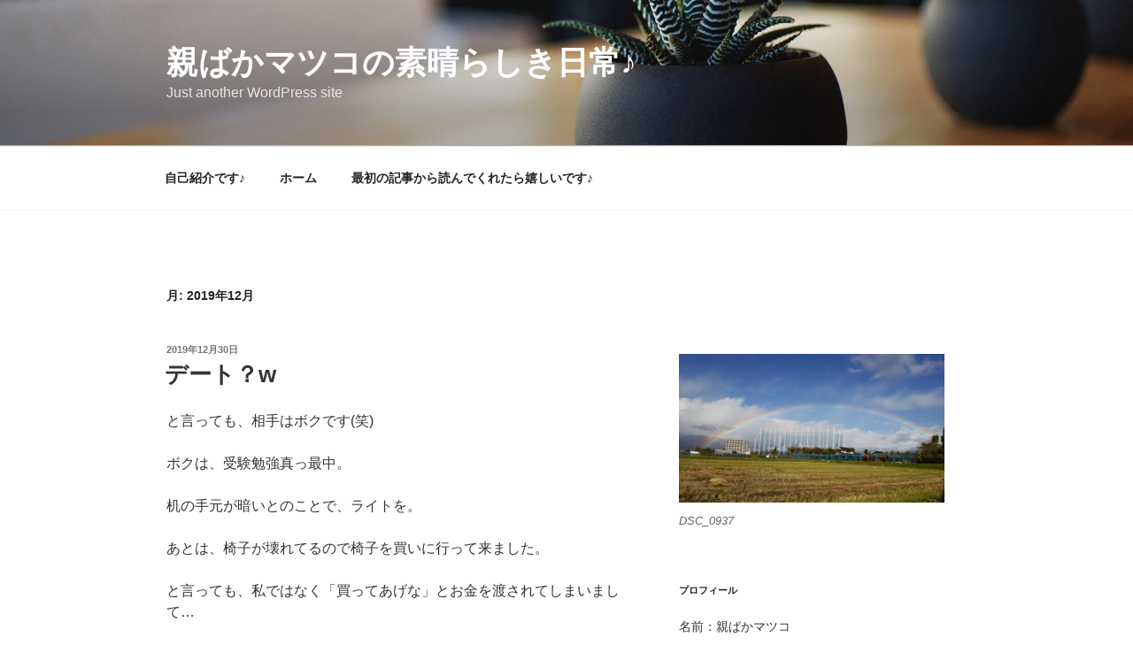

--- FILE ---
content_type: text/html; charset=UTF-8
request_url: https://oyabakamatsuko.com/2019/12/
body_size: 34242
content:
<!DOCTYPE html>
<html lang="ja" class="no-js no-svg">
<head>
<meta charset="UTF-8">
<meta name="viewport" content="width=device-width, initial-scale=1.0">
<link rel="profile" href="https://gmpg.org/xfn/11">

<script>
(function(html){html.className = html.className.replace(/\bno-js\b/,'js')})(document.documentElement);
//# sourceURL=twentyseventeen_javascript_detection
</script>
<title>2019年12月 &#8211; 親ばかマツコの素晴らしき日常♪</title>
<meta name='robots' content='max-image-preview:large' />
<link rel='dns-prefetch' href='//cdn.jsdelivr.net' />
<link rel="alternate" type="application/rss+xml" title="親ばかマツコの素晴らしき日常♪ &raquo; フィード" href="https://oyabakamatsuko.com/feed/" />
<link rel="alternate" type="application/rss+xml" title="親ばかマツコの素晴らしき日常♪ &raquo; コメントフィード" href="https://oyabakamatsuko.com/comments/feed/" />
<script id="wpp-js" src="https://oyabakamatsuko.com/wp-content/plugins/wordpress-popular-posts/assets/js/wpp.min.js?ver=7.3.6" data-sampling="0" data-sampling-rate="100" data-api-url="https://oyabakamatsuko.com/wp-json/wordpress-popular-posts" data-post-id="0" data-token="52a746fc38" data-lang="0" data-debug="0"></script>
<style id='wp-img-auto-sizes-contain-inline-css'>
img:is([sizes=auto i],[sizes^="auto," i]){contain-intrinsic-size:3000px 1500px}
/*# sourceURL=wp-img-auto-sizes-contain-inline-css */
</style>
<link rel='stylesheet' id='dashicons-css' href='https://oyabakamatsuko.com/wp-includes/css/dashicons.min.css?ver=6.9' media='all' />
<link rel='stylesheet' id='post-views-counter-frontend-css' href='https://oyabakamatsuko.com/wp-content/plugins/post-views-counter/css/frontend.css?ver=1.7.3' media='all' />
<style id='wp-emoji-styles-inline-css'>

	img.wp-smiley, img.emoji {
		display: inline !important;
		border: none !important;
		box-shadow: none !important;
		height: 1em !important;
		width: 1em !important;
		margin: 0 0.07em !important;
		vertical-align: -0.1em !important;
		background: none !important;
		padding: 0 !important;
	}
/*# sourceURL=wp-emoji-styles-inline-css */
</style>
<style id='wp-block-library-inline-css'>
:root{--wp-block-synced-color:#7a00df;--wp-block-synced-color--rgb:122,0,223;--wp-bound-block-color:var(--wp-block-synced-color);--wp-editor-canvas-background:#ddd;--wp-admin-theme-color:#007cba;--wp-admin-theme-color--rgb:0,124,186;--wp-admin-theme-color-darker-10:#006ba1;--wp-admin-theme-color-darker-10--rgb:0,107,160.5;--wp-admin-theme-color-darker-20:#005a87;--wp-admin-theme-color-darker-20--rgb:0,90,135;--wp-admin-border-width-focus:2px}@media (min-resolution:192dpi){:root{--wp-admin-border-width-focus:1.5px}}.wp-element-button{cursor:pointer}:root .has-very-light-gray-background-color{background-color:#eee}:root .has-very-dark-gray-background-color{background-color:#313131}:root .has-very-light-gray-color{color:#eee}:root .has-very-dark-gray-color{color:#313131}:root .has-vivid-green-cyan-to-vivid-cyan-blue-gradient-background{background:linear-gradient(135deg,#00d084,#0693e3)}:root .has-purple-crush-gradient-background{background:linear-gradient(135deg,#34e2e4,#4721fb 50%,#ab1dfe)}:root .has-hazy-dawn-gradient-background{background:linear-gradient(135deg,#faaca8,#dad0ec)}:root .has-subdued-olive-gradient-background{background:linear-gradient(135deg,#fafae1,#67a671)}:root .has-atomic-cream-gradient-background{background:linear-gradient(135deg,#fdd79a,#004a59)}:root .has-nightshade-gradient-background{background:linear-gradient(135deg,#330968,#31cdcf)}:root .has-midnight-gradient-background{background:linear-gradient(135deg,#020381,#2874fc)}:root{--wp--preset--font-size--normal:16px;--wp--preset--font-size--huge:42px}.has-regular-font-size{font-size:1em}.has-larger-font-size{font-size:2.625em}.has-normal-font-size{font-size:var(--wp--preset--font-size--normal)}.has-huge-font-size{font-size:var(--wp--preset--font-size--huge)}.has-text-align-center{text-align:center}.has-text-align-left{text-align:left}.has-text-align-right{text-align:right}.has-fit-text{white-space:nowrap!important}#end-resizable-editor-section{display:none}.aligncenter{clear:both}.items-justified-left{justify-content:flex-start}.items-justified-center{justify-content:center}.items-justified-right{justify-content:flex-end}.items-justified-space-between{justify-content:space-between}.screen-reader-text{border:0;clip-path:inset(50%);height:1px;margin:-1px;overflow:hidden;padding:0;position:absolute;width:1px;word-wrap:normal!important}.screen-reader-text:focus{background-color:#ddd;clip-path:none;color:#444;display:block;font-size:1em;height:auto;left:5px;line-height:normal;padding:15px 23px 14px;text-decoration:none;top:5px;width:auto;z-index:100000}html :where(.has-border-color){border-style:solid}html :where([style*=border-top-color]){border-top-style:solid}html :where([style*=border-right-color]){border-right-style:solid}html :where([style*=border-bottom-color]){border-bottom-style:solid}html :where([style*=border-left-color]){border-left-style:solid}html :where([style*=border-width]){border-style:solid}html :where([style*=border-top-width]){border-top-style:solid}html :where([style*=border-right-width]){border-right-style:solid}html :where([style*=border-bottom-width]){border-bottom-style:solid}html :where([style*=border-left-width]){border-left-style:solid}html :where(img[class*=wp-image-]){height:auto;max-width:100%}:where(figure){margin:0 0 1em}html :where(.is-position-sticky){--wp-admin--admin-bar--position-offset:var(--wp-admin--admin-bar--height,0px)}@media screen and (max-width:600px){html :where(.is-position-sticky){--wp-admin--admin-bar--position-offset:0px}}

/*# sourceURL=wp-block-library-inline-css */
</style><style id='wp-block-image-inline-css'>
.wp-block-image>a,.wp-block-image>figure>a{display:inline-block}.wp-block-image img{box-sizing:border-box;height:auto;max-width:100%;vertical-align:bottom}@media not (prefers-reduced-motion){.wp-block-image img.hide{visibility:hidden}.wp-block-image img.show{animation:show-content-image .4s}}.wp-block-image[style*=border-radius] img,.wp-block-image[style*=border-radius]>a{border-radius:inherit}.wp-block-image.has-custom-border img{box-sizing:border-box}.wp-block-image.aligncenter{text-align:center}.wp-block-image.alignfull>a,.wp-block-image.alignwide>a{width:100%}.wp-block-image.alignfull img,.wp-block-image.alignwide img{height:auto;width:100%}.wp-block-image .aligncenter,.wp-block-image .alignleft,.wp-block-image .alignright,.wp-block-image.aligncenter,.wp-block-image.alignleft,.wp-block-image.alignright{display:table}.wp-block-image .aligncenter>figcaption,.wp-block-image .alignleft>figcaption,.wp-block-image .alignright>figcaption,.wp-block-image.aligncenter>figcaption,.wp-block-image.alignleft>figcaption,.wp-block-image.alignright>figcaption{caption-side:bottom;display:table-caption}.wp-block-image .alignleft{float:left;margin:.5em 1em .5em 0}.wp-block-image .alignright{float:right;margin:.5em 0 .5em 1em}.wp-block-image .aligncenter{margin-left:auto;margin-right:auto}.wp-block-image :where(figcaption){margin-bottom:1em;margin-top:.5em}.wp-block-image.is-style-circle-mask img{border-radius:9999px}@supports ((-webkit-mask-image:none) or (mask-image:none)) or (-webkit-mask-image:none){.wp-block-image.is-style-circle-mask img{border-radius:0;-webkit-mask-image:url('data:image/svg+xml;utf8,<svg viewBox="0 0 100 100" xmlns="http://www.w3.org/2000/svg"><circle cx="50" cy="50" r="50"/></svg>');mask-image:url('data:image/svg+xml;utf8,<svg viewBox="0 0 100 100" xmlns="http://www.w3.org/2000/svg"><circle cx="50" cy="50" r="50"/></svg>');mask-mode:alpha;-webkit-mask-position:center;mask-position:center;-webkit-mask-repeat:no-repeat;mask-repeat:no-repeat;-webkit-mask-size:contain;mask-size:contain}}:root :where(.wp-block-image.is-style-rounded img,.wp-block-image .is-style-rounded img){border-radius:9999px}.wp-block-image figure{margin:0}.wp-lightbox-container{display:flex;flex-direction:column;position:relative}.wp-lightbox-container img{cursor:zoom-in}.wp-lightbox-container img:hover+button{opacity:1}.wp-lightbox-container button{align-items:center;backdrop-filter:blur(16px) saturate(180%);background-color:#5a5a5a40;border:none;border-radius:4px;cursor:zoom-in;display:flex;height:20px;justify-content:center;opacity:0;padding:0;position:absolute;right:16px;text-align:center;top:16px;width:20px;z-index:100}@media not (prefers-reduced-motion){.wp-lightbox-container button{transition:opacity .2s ease}}.wp-lightbox-container button:focus-visible{outline:3px auto #5a5a5a40;outline:3px auto -webkit-focus-ring-color;outline-offset:3px}.wp-lightbox-container button:hover{cursor:pointer;opacity:1}.wp-lightbox-container button:focus{opacity:1}.wp-lightbox-container button:focus,.wp-lightbox-container button:hover,.wp-lightbox-container button:not(:hover):not(:active):not(.has-background){background-color:#5a5a5a40;border:none}.wp-lightbox-overlay{box-sizing:border-box;cursor:zoom-out;height:100vh;left:0;overflow:hidden;position:fixed;top:0;visibility:hidden;width:100%;z-index:100000}.wp-lightbox-overlay .close-button{align-items:center;cursor:pointer;display:flex;justify-content:center;min-height:40px;min-width:40px;padding:0;position:absolute;right:calc(env(safe-area-inset-right) + 16px);top:calc(env(safe-area-inset-top) + 16px);z-index:5000000}.wp-lightbox-overlay .close-button:focus,.wp-lightbox-overlay .close-button:hover,.wp-lightbox-overlay .close-button:not(:hover):not(:active):not(.has-background){background:none;border:none}.wp-lightbox-overlay .lightbox-image-container{height:var(--wp--lightbox-container-height);left:50%;overflow:hidden;position:absolute;top:50%;transform:translate(-50%,-50%);transform-origin:top left;width:var(--wp--lightbox-container-width);z-index:9999999999}.wp-lightbox-overlay .wp-block-image{align-items:center;box-sizing:border-box;display:flex;height:100%;justify-content:center;margin:0;position:relative;transform-origin:0 0;width:100%;z-index:3000000}.wp-lightbox-overlay .wp-block-image img{height:var(--wp--lightbox-image-height);min-height:var(--wp--lightbox-image-height);min-width:var(--wp--lightbox-image-width);width:var(--wp--lightbox-image-width)}.wp-lightbox-overlay .wp-block-image figcaption{display:none}.wp-lightbox-overlay button{background:none;border:none}.wp-lightbox-overlay .scrim{background-color:#fff;height:100%;opacity:.9;position:absolute;width:100%;z-index:2000000}.wp-lightbox-overlay.active{visibility:visible}@media not (prefers-reduced-motion){.wp-lightbox-overlay.active{animation:turn-on-visibility .25s both}.wp-lightbox-overlay.active img{animation:turn-on-visibility .35s both}.wp-lightbox-overlay.show-closing-animation:not(.active){animation:turn-off-visibility .35s both}.wp-lightbox-overlay.show-closing-animation:not(.active) img{animation:turn-off-visibility .25s both}.wp-lightbox-overlay.zoom.active{animation:none;opacity:1;visibility:visible}.wp-lightbox-overlay.zoom.active .lightbox-image-container{animation:lightbox-zoom-in .4s}.wp-lightbox-overlay.zoom.active .lightbox-image-container img{animation:none}.wp-lightbox-overlay.zoom.active .scrim{animation:turn-on-visibility .4s forwards}.wp-lightbox-overlay.zoom.show-closing-animation:not(.active){animation:none}.wp-lightbox-overlay.zoom.show-closing-animation:not(.active) .lightbox-image-container{animation:lightbox-zoom-out .4s}.wp-lightbox-overlay.zoom.show-closing-animation:not(.active) .lightbox-image-container img{animation:none}.wp-lightbox-overlay.zoom.show-closing-animation:not(.active) .scrim{animation:turn-off-visibility .4s forwards}}@keyframes show-content-image{0%{visibility:hidden}99%{visibility:hidden}to{visibility:visible}}@keyframes turn-on-visibility{0%{opacity:0}to{opacity:1}}@keyframes turn-off-visibility{0%{opacity:1;visibility:visible}99%{opacity:0;visibility:visible}to{opacity:0;visibility:hidden}}@keyframes lightbox-zoom-in{0%{transform:translate(calc((-100vw + var(--wp--lightbox-scrollbar-width))/2 + var(--wp--lightbox-initial-left-position)),calc(-50vh + var(--wp--lightbox-initial-top-position))) scale(var(--wp--lightbox-scale))}to{transform:translate(-50%,-50%) scale(1)}}@keyframes lightbox-zoom-out{0%{transform:translate(-50%,-50%) scale(1);visibility:visible}99%{visibility:visible}to{transform:translate(calc((-100vw + var(--wp--lightbox-scrollbar-width))/2 + var(--wp--lightbox-initial-left-position)),calc(-50vh + var(--wp--lightbox-initial-top-position))) scale(var(--wp--lightbox-scale));visibility:hidden}}
/*# sourceURL=https://oyabakamatsuko.com/wp-includes/blocks/image/style.min.css */
</style>
<style id='wp-block-image-theme-inline-css'>
:root :where(.wp-block-image figcaption){color:#555;font-size:13px;text-align:center}.is-dark-theme :root :where(.wp-block-image figcaption){color:#ffffffa6}.wp-block-image{margin:0 0 1em}
/*# sourceURL=https://oyabakamatsuko.com/wp-includes/blocks/image/theme.min.css */
</style>
<style id='wp-block-paragraph-inline-css'>
.is-small-text{font-size:.875em}.is-regular-text{font-size:1em}.is-large-text{font-size:2.25em}.is-larger-text{font-size:3em}.has-drop-cap:not(:focus):first-letter{float:left;font-size:8.4em;font-style:normal;font-weight:100;line-height:.68;margin:.05em .1em 0 0;text-transform:uppercase}body.rtl .has-drop-cap:not(:focus):first-letter{float:none;margin-left:.1em}p.has-drop-cap.has-background{overflow:hidden}:root :where(p.has-background){padding:1.25em 2.375em}:where(p.has-text-color:not(.has-link-color)) a{color:inherit}p.has-text-align-left[style*="writing-mode:vertical-lr"],p.has-text-align-right[style*="writing-mode:vertical-rl"]{rotate:180deg}
/*# sourceURL=https://oyabakamatsuko.com/wp-includes/blocks/paragraph/style.min.css */
</style>
<style id='global-styles-inline-css'>
:root{--wp--preset--aspect-ratio--square: 1;--wp--preset--aspect-ratio--4-3: 4/3;--wp--preset--aspect-ratio--3-4: 3/4;--wp--preset--aspect-ratio--3-2: 3/2;--wp--preset--aspect-ratio--2-3: 2/3;--wp--preset--aspect-ratio--16-9: 16/9;--wp--preset--aspect-ratio--9-16: 9/16;--wp--preset--color--black: #000000;--wp--preset--color--cyan-bluish-gray: #abb8c3;--wp--preset--color--white: #ffffff;--wp--preset--color--pale-pink: #f78da7;--wp--preset--color--vivid-red: #cf2e2e;--wp--preset--color--luminous-vivid-orange: #ff6900;--wp--preset--color--luminous-vivid-amber: #fcb900;--wp--preset--color--light-green-cyan: #7bdcb5;--wp--preset--color--vivid-green-cyan: #00d084;--wp--preset--color--pale-cyan-blue: #8ed1fc;--wp--preset--color--vivid-cyan-blue: #0693e3;--wp--preset--color--vivid-purple: #9b51e0;--wp--preset--gradient--vivid-cyan-blue-to-vivid-purple: linear-gradient(135deg,rgb(6,147,227) 0%,rgb(155,81,224) 100%);--wp--preset--gradient--light-green-cyan-to-vivid-green-cyan: linear-gradient(135deg,rgb(122,220,180) 0%,rgb(0,208,130) 100%);--wp--preset--gradient--luminous-vivid-amber-to-luminous-vivid-orange: linear-gradient(135deg,rgb(252,185,0) 0%,rgb(255,105,0) 100%);--wp--preset--gradient--luminous-vivid-orange-to-vivid-red: linear-gradient(135deg,rgb(255,105,0) 0%,rgb(207,46,46) 100%);--wp--preset--gradient--very-light-gray-to-cyan-bluish-gray: linear-gradient(135deg,rgb(238,238,238) 0%,rgb(169,184,195) 100%);--wp--preset--gradient--cool-to-warm-spectrum: linear-gradient(135deg,rgb(74,234,220) 0%,rgb(151,120,209) 20%,rgb(207,42,186) 40%,rgb(238,44,130) 60%,rgb(251,105,98) 80%,rgb(254,248,76) 100%);--wp--preset--gradient--blush-light-purple: linear-gradient(135deg,rgb(255,206,236) 0%,rgb(152,150,240) 100%);--wp--preset--gradient--blush-bordeaux: linear-gradient(135deg,rgb(254,205,165) 0%,rgb(254,45,45) 50%,rgb(107,0,62) 100%);--wp--preset--gradient--luminous-dusk: linear-gradient(135deg,rgb(255,203,112) 0%,rgb(199,81,192) 50%,rgb(65,88,208) 100%);--wp--preset--gradient--pale-ocean: linear-gradient(135deg,rgb(255,245,203) 0%,rgb(182,227,212) 50%,rgb(51,167,181) 100%);--wp--preset--gradient--electric-grass: linear-gradient(135deg,rgb(202,248,128) 0%,rgb(113,206,126) 100%);--wp--preset--gradient--midnight: linear-gradient(135deg,rgb(2,3,129) 0%,rgb(40,116,252) 100%);--wp--preset--font-size--small: 13px;--wp--preset--font-size--medium: 20px;--wp--preset--font-size--large: 36px;--wp--preset--font-size--x-large: 42px;--wp--preset--spacing--20: 0.44rem;--wp--preset--spacing--30: 0.67rem;--wp--preset--spacing--40: 1rem;--wp--preset--spacing--50: 1.5rem;--wp--preset--spacing--60: 2.25rem;--wp--preset--spacing--70: 3.38rem;--wp--preset--spacing--80: 5.06rem;--wp--preset--shadow--natural: 6px 6px 9px rgba(0, 0, 0, 0.2);--wp--preset--shadow--deep: 12px 12px 50px rgba(0, 0, 0, 0.4);--wp--preset--shadow--sharp: 6px 6px 0px rgba(0, 0, 0, 0.2);--wp--preset--shadow--outlined: 6px 6px 0px -3px rgb(255, 255, 255), 6px 6px rgb(0, 0, 0);--wp--preset--shadow--crisp: 6px 6px 0px rgb(0, 0, 0);}:where(.is-layout-flex){gap: 0.5em;}:where(.is-layout-grid){gap: 0.5em;}body .is-layout-flex{display: flex;}.is-layout-flex{flex-wrap: wrap;align-items: center;}.is-layout-flex > :is(*, div){margin: 0;}body .is-layout-grid{display: grid;}.is-layout-grid > :is(*, div){margin: 0;}:where(.wp-block-columns.is-layout-flex){gap: 2em;}:where(.wp-block-columns.is-layout-grid){gap: 2em;}:where(.wp-block-post-template.is-layout-flex){gap: 1.25em;}:where(.wp-block-post-template.is-layout-grid){gap: 1.25em;}.has-black-color{color: var(--wp--preset--color--black) !important;}.has-cyan-bluish-gray-color{color: var(--wp--preset--color--cyan-bluish-gray) !important;}.has-white-color{color: var(--wp--preset--color--white) !important;}.has-pale-pink-color{color: var(--wp--preset--color--pale-pink) !important;}.has-vivid-red-color{color: var(--wp--preset--color--vivid-red) !important;}.has-luminous-vivid-orange-color{color: var(--wp--preset--color--luminous-vivid-orange) !important;}.has-luminous-vivid-amber-color{color: var(--wp--preset--color--luminous-vivid-amber) !important;}.has-light-green-cyan-color{color: var(--wp--preset--color--light-green-cyan) !important;}.has-vivid-green-cyan-color{color: var(--wp--preset--color--vivid-green-cyan) !important;}.has-pale-cyan-blue-color{color: var(--wp--preset--color--pale-cyan-blue) !important;}.has-vivid-cyan-blue-color{color: var(--wp--preset--color--vivid-cyan-blue) !important;}.has-vivid-purple-color{color: var(--wp--preset--color--vivid-purple) !important;}.has-black-background-color{background-color: var(--wp--preset--color--black) !important;}.has-cyan-bluish-gray-background-color{background-color: var(--wp--preset--color--cyan-bluish-gray) !important;}.has-white-background-color{background-color: var(--wp--preset--color--white) !important;}.has-pale-pink-background-color{background-color: var(--wp--preset--color--pale-pink) !important;}.has-vivid-red-background-color{background-color: var(--wp--preset--color--vivid-red) !important;}.has-luminous-vivid-orange-background-color{background-color: var(--wp--preset--color--luminous-vivid-orange) !important;}.has-luminous-vivid-amber-background-color{background-color: var(--wp--preset--color--luminous-vivid-amber) !important;}.has-light-green-cyan-background-color{background-color: var(--wp--preset--color--light-green-cyan) !important;}.has-vivid-green-cyan-background-color{background-color: var(--wp--preset--color--vivid-green-cyan) !important;}.has-pale-cyan-blue-background-color{background-color: var(--wp--preset--color--pale-cyan-blue) !important;}.has-vivid-cyan-blue-background-color{background-color: var(--wp--preset--color--vivid-cyan-blue) !important;}.has-vivid-purple-background-color{background-color: var(--wp--preset--color--vivid-purple) !important;}.has-black-border-color{border-color: var(--wp--preset--color--black) !important;}.has-cyan-bluish-gray-border-color{border-color: var(--wp--preset--color--cyan-bluish-gray) !important;}.has-white-border-color{border-color: var(--wp--preset--color--white) !important;}.has-pale-pink-border-color{border-color: var(--wp--preset--color--pale-pink) !important;}.has-vivid-red-border-color{border-color: var(--wp--preset--color--vivid-red) !important;}.has-luminous-vivid-orange-border-color{border-color: var(--wp--preset--color--luminous-vivid-orange) !important;}.has-luminous-vivid-amber-border-color{border-color: var(--wp--preset--color--luminous-vivid-amber) !important;}.has-light-green-cyan-border-color{border-color: var(--wp--preset--color--light-green-cyan) !important;}.has-vivid-green-cyan-border-color{border-color: var(--wp--preset--color--vivid-green-cyan) !important;}.has-pale-cyan-blue-border-color{border-color: var(--wp--preset--color--pale-cyan-blue) !important;}.has-vivid-cyan-blue-border-color{border-color: var(--wp--preset--color--vivid-cyan-blue) !important;}.has-vivid-purple-border-color{border-color: var(--wp--preset--color--vivid-purple) !important;}.has-vivid-cyan-blue-to-vivid-purple-gradient-background{background: var(--wp--preset--gradient--vivid-cyan-blue-to-vivid-purple) !important;}.has-light-green-cyan-to-vivid-green-cyan-gradient-background{background: var(--wp--preset--gradient--light-green-cyan-to-vivid-green-cyan) !important;}.has-luminous-vivid-amber-to-luminous-vivid-orange-gradient-background{background: var(--wp--preset--gradient--luminous-vivid-amber-to-luminous-vivid-orange) !important;}.has-luminous-vivid-orange-to-vivid-red-gradient-background{background: var(--wp--preset--gradient--luminous-vivid-orange-to-vivid-red) !important;}.has-very-light-gray-to-cyan-bluish-gray-gradient-background{background: var(--wp--preset--gradient--very-light-gray-to-cyan-bluish-gray) !important;}.has-cool-to-warm-spectrum-gradient-background{background: var(--wp--preset--gradient--cool-to-warm-spectrum) !important;}.has-blush-light-purple-gradient-background{background: var(--wp--preset--gradient--blush-light-purple) !important;}.has-blush-bordeaux-gradient-background{background: var(--wp--preset--gradient--blush-bordeaux) !important;}.has-luminous-dusk-gradient-background{background: var(--wp--preset--gradient--luminous-dusk) !important;}.has-pale-ocean-gradient-background{background: var(--wp--preset--gradient--pale-ocean) !important;}.has-electric-grass-gradient-background{background: var(--wp--preset--gradient--electric-grass) !important;}.has-midnight-gradient-background{background: var(--wp--preset--gradient--midnight) !important;}.has-small-font-size{font-size: var(--wp--preset--font-size--small) !important;}.has-medium-font-size{font-size: var(--wp--preset--font-size--medium) !important;}.has-large-font-size{font-size: var(--wp--preset--font-size--large) !important;}.has-x-large-font-size{font-size: var(--wp--preset--font-size--x-large) !important;}
/*# sourceURL=global-styles-inline-css */
</style>

<style id='classic-theme-styles-inline-css'>
/*! This file is auto-generated */
.wp-block-button__link{color:#fff;background-color:#32373c;border-radius:9999px;box-shadow:none;text-decoration:none;padding:calc(.667em + 2px) calc(1.333em + 2px);font-size:1.125em}.wp-block-file__button{background:#32373c;color:#fff;text-decoration:none}
/*# sourceURL=/wp-includes/css/classic-themes.min.css */
</style>
<link rel='stylesheet' id='wordpress-popular-posts-css-css' href='https://oyabakamatsuko.com/wp-content/plugins/wordpress-popular-posts/assets/css/wpp.css?ver=7.3.6' media='all' />
<link rel='stylesheet' id='twentyseventeen-style-css' href='https://oyabakamatsuko.com/wp-content/themes/twentyseventeen/style.css?ver=20251202' media='all' />
<link rel='stylesheet' id='twentyseventeen-block-style-css' href='https://oyabakamatsuko.com/wp-content/themes/twentyseventeen/assets/css/blocks.css?ver=20240729' media='all' />
<script src="https://oyabakamatsuko.com/wp-includes/js/jquery/jquery.min.js?ver=3.7.1" id="jquery-core-js"></script>
<script src="https://oyabakamatsuko.com/wp-includes/js/jquery/jquery-migrate.min.js?ver=3.4.1" id="jquery-migrate-js"></script>
<script id="twentyseventeen-global-js-extra">
var twentyseventeenScreenReaderText = {"quote":"\u003Csvg class=\"icon icon-quote-right\" aria-hidden=\"true\" role=\"img\"\u003E \u003Cuse href=\"#icon-quote-right\" xlink:href=\"#icon-quote-right\"\u003E\u003C/use\u003E \u003C/svg\u003E","expand":"\u30b5\u30d6\u30e1\u30cb\u30e5\u30fc\u3092\u5c55\u958b","collapse":"\u30b5\u30d6\u30e1\u30cb\u30e5\u30fc\u3092\u9589\u3058\u308b","icon":"\u003Csvg class=\"icon icon-angle-down\" aria-hidden=\"true\" role=\"img\"\u003E \u003Cuse href=\"#icon-angle-down\" xlink:href=\"#icon-angle-down\"\u003E\u003C/use\u003E \u003Cspan class=\"svg-fallback icon-angle-down\"\u003E\u003C/span\u003E\u003C/svg\u003E"};
//# sourceURL=twentyseventeen-global-js-extra
</script>
<script src="https://oyabakamatsuko.com/wp-content/themes/twentyseventeen/assets/js/global.js?ver=20211130" id="twentyseventeen-global-js" defer data-wp-strategy="defer"></script>
<script src="https://oyabakamatsuko.com/wp-content/themes/twentyseventeen/assets/js/navigation.js?ver=20210122" id="twentyseventeen-navigation-js" defer data-wp-strategy="defer"></script>
<link rel="https://api.w.org/" href="https://oyabakamatsuko.com/wp-json/" /><link rel="EditURI" type="application/rsd+xml" title="RSD" href="https://oyabakamatsuko.com/xmlrpc.php?rsd" />
<meta name="generator" content="WordPress 6.9" />
            <style id="wpp-loading-animation-styles">@-webkit-keyframes bgslide{from{background-position-x:0}to{background-position-x:-200%}}@keyframes bgslide{from{background-position-x:0}to{background-position-x:-200%}}.wpp-widget-block-placeholder,.wpp-shortcode-placeholder{margin:0 auto;width:60px;height:3px;background:#dd3737;background:linear-gradient(90deg,#dd3737 0%,#571313 10%,#dd3737 100%);background-size:200% auto;border-radius:3px;-webkit-animation:bgslide 1s infinite linear;animation:bgslide 1s infinite linear}</style>
            <style>.recentcomments a{display:inline !important;padding:0 !important;margin:0 !important;}</style></head>

<body class="archive date wp-embed-responsive wp-theme-twentyseventeen hfeed has-header-image has-sidebar page-two-column colors-light">
<div id="page" class="site">
	<a class="skip-link screen-reader-text" href="#content">
		コンテンツへスキップ	</a>

	<header id="masthead" class="site-header">

		<div class="custom-header">

		<div class="custom-header-media">
			<div id="wp-custom-header" class="wp-custom-header"><img src="https://oyabakamatsuko.com/wp-content/themes/twentyseventeen/assets/images/header.jpg" width="2000" height="1200" alt="" decoding="async" fetchpriority="high" /></div>		</div>

	<div class="site-branding">
	<div class="wrap">

		
		<div class="site-branding-text">
							<p class="site-title"><a href="https://oyabakamatsuko.com/" rel="home" >親ばかマツコの素晴らしき日常♪</a></p>
								<p class="site-description">Just another WordPress site</p>
					</div><!-- .site-branding-text -->

		
	</div><!-- .wrap -->
</div><!-- .site-branding -->

</div><!-- .custom-header -->

					<div class="navigation-top">
				<div class="wrap">
					<nav id="site-navigation" class="main-navigation" aria-label="トップメニュー">
	<button class="menu-toggle" aria-controls="top-menu" aria-expanded="false">
		<svg class="icon icon-bars" aria-hidden="true" role="img"> <use href="#icon-bars" xlink:href="#icon-bars"></use> </svg><svg class="icon icon-close" aria-hidden="true" role="img"> <use href="#icon-close" xlink:href="#icon-close"></use> </svg>メニュー	</button>

	<div class="menu-%e3%83%a1%e3%83%8b%e3%83%a5%e3%83%bc%e2%99%aa-container"><ul id="top-menu" class="menu"><li id="menu-item-52" class="menu-item menu-item-type-post_type menu-item-object-page menu-item-52"><a href="https://oyabakamatsuko.com/%e3%81%af%e3%81%98%e3%82%81%e3%81%be%e3%81%97%e3%81%a6%ef%bc%81/">自己紹介です♪</a></li>
<li id="menu-item-53" class="menu-item menu-item-type-custom menu-item-object-custom menu-item-home menu-item-53"><a href="https://oyabakamatsuko.com">ホーム</a></li>
<li id="menu-item-137" class="menu-item menu-item-type-post_type menu-item-object-post menu-item-137"><a href="https://oyabakamatsuko.com/2018/01/28/hello-world/">最初の記事から読んでくれたら嬉しいです♪</a></li>
</ul></div>
	</nav><!-- #site-navigation -->
				</div><!-- .wrap -->
			</div><!-- .navigation-top -->
		
	</header><!-- #masthead -->

	
	<div class="site-content-contain">
		<div id="content" class="site-content">

<div class="wrap">

			<header class="page-header">
			<h1 class="page-title">月: <span>2019年12月</span></h1>		</header><!-- .page-header -->
	
	<div id="primary" class="content-area">
		<main id="main" class="site-main">

					
<article id="post-1176" class="post-1176 post type-post status-publish format-standard hentry category-1">
		<header class="entry-header">
		<div class="entry-meta"><span class="screen-reader-text">投稿日:</span> <a href="https://oyabakamatsuko.com/2019/12/30/%e3%83%87%e3%83%bc%e3%83%88%ef%bc%9fw/" rel="bookmark"><time class="entry-date published updated" datetime="2019-12-30T20:25:42+09:00">2019年12月30日</time></a></div><!-- .entry-meta --><h2 class="entry-title"><a href="https://oyabakamatsuko.com/2019/12/30/%e3%83%87%e3%83%bc%e3%83%88%ef%bc%9fw/" rel="bookmark">デート？w</a></h2>	</header><!-- .entry-header -->

	
	<div class="entry-content">
		
<p>と言っても、相手はボクです(笑)</p>



<p>ボクは、受験勉強真っ最中。</p>



<p>机の手元が暗いとのことで、ライトを。</p>



<p>あとは、椅子が壊れてるので椅子を買いに行って来ました。</p>



<p>と言っても、私ではなく「買ってあげな」とお金を渡されてしまいまして…</p>



<p>何度も断ったのですが、応援したいからと。</p>



<p>有り難く頂いて、ボクには「友達から」と話しておきました。</p>



<p>何件もハシゴして選んで、ライトと椅子を無事に買ってきました。</p>



<p>おっかさんから、</p>



<p>「ごはん食べてきて」</p>



<p>と指令が来たので、</p>



<p>ボクのリクエストでうどんを食べてきました。</p>



<figure class="wp-block-image size-large"><img decoding="async" width="1024" height="576" src="https://oyabakamatsuko.com/wp-content/uploads/2019/12/DSC_0089-1024x576.jpg" alt="" class="wp-image-1177" srcset="https://oyabakamatsuko.com/wp-content/uploads/2019/12/DSC_0089-1024x576.jpg 1024w, https://oyabakamatsuko.com/wp-content/uploads/2019/12/DSC_0089-300x169.jpg 300w, https://oyabakamatsuko.com/wp-content/uploads/2019/12/DSC_0089-768x432.jpg 768w, https://oyabakamatsuko.com/wp-content/uploads/2019/12/DSC_0089-1536x864.jpg 1536w, https://oyabakamatsuko.com/wp-content/uploads/2019/12/DSC_0089-2048x1152.jpg 2048w" sizes="(max-width: 767px) 89vw, (max-width: 1000px) 54vw, (max-width: 1071px) 543px, 580px" /><figcaption>うどん</figcaption></figure>



<p>久しぶりで美味しかったです♪</p>



<p>そして、久しぶりにボクとふたりで買い物してごはん食べて…</p>



<p>最近そんなんなかったなぁと。</p>



<p>いろんな話をして、楽しかったです♪</p>



<p>あと何年そんなことしてくれるんかなぁと思いましたが(笑)</p>



<p>貴重な年末でした♪</p>
<div class="aijdz697ebcbd596a8" ><a href="https://blog.with2.net/link/?1953262"><img class="alignnone size-full wp-image-77" src="https://oyabakamatsuko.com/wp-content/uploads/2018/02/br_banner_amesho.gif" alt="" width="89" height="41" /></a></div><style type="text/css">
@media screen and (min-width: 1201px) {
.aijdz697ebcbd596a8 {
display: block;
}
}
@media screen and (min-width: 993px) and (max-width: 1200px) {
.aijdz697ebcbd596a8 {
display: block;
}
}
@media screen and (min-width: 769px) and (max-width: 992px) {
.aijdz697ebcbd596a8 {
display: block;
}
}
@media screen and (min-width: 768px) and (max-width: 768px) {
.aijdz697ebcbd596a8 {
display: block;
}
}
@media screen and (max-width: 767px) {
.aijdz697ebcbd596a8 {
display: block;
}
}
</style>
	</div><!-- .entry-content -->

	
</article><!-- #post-1176 -->

<article id="post-1174" class="post-1174 post type-post status-publish format-standard hentry category-1">
		<header class="entry-header">
		<div class="entry-meta"><span class="screen-reader-text">投稿日:</span> <a href="https://oyabakamatsuko.com/2019/12/30/%e8%b6%b3%e6%b9%af%e3%81%a8%e8%82%89%ef%bc%81/" rel="bookmark"><time class="entry-date published" datetime="2019-12-30T19:10:51+09:00">2019年12月30日</time><time class="updated" datetime="2019-12-30T21:40:19+09:00">2019年12月30日</time></a></div><!-- .entry-meta --><h2 class="entry-title"><a href="https://oyabakamatsuko.com/2019/12/30/%e8%b6%b3%e6%b9%af%e3%81%a8%e8%82%89%ef%bc%81/" rel="bookmark">足湯と肉！</a></h2>	</header><!-- .entry-header -->

	
	<div class="entry-content">
		
<p>仕事でかなり煮詰まってまして…</p>



<p>一昨日の演奏会の疲れとあいまって、昨日はだいぶ病んでおりました…</p>



<p>「気分転換したい！」ってLINEしたら、</p>



<p>「OK♪」って返ってきて。</p>



<p>仕事終わったのが16時半。</p>



<p>そこから合流して、どこに行くのかと思ったら、越境して、お隣の県で美味しいお肉を食べに連れてってくれました(笑)</p>



<p>その帰りに足湯に寄って、カラダもぽかぽか♪</p>



<figure class="wp-block-image size-large"><img decoding="async" width="1024" height="576" src="https://oyabakamatsuko.com/wp-content/uploads/2019/12/DSC_0083-1024x576.jpg" alt="" class="wp-image-1179" srcset="https://oyabakamatsuko.com/wp-content/uploads/2019/12/DSC_0083-1024x576.jpg 1024w, https://oyabakamatsuko.com/wp-content/uploads/2019/12/DSC_0083-300x169.jpg 300w, https://oyabakamatsuko.com/wp-content/uploads/2019/12/DSC_0083-768x432.jpg 768w, https://oyabakamatsuko.com/wp-content/uploads/2019/12/DSC_0083-1536x864.jpg 1536w, https://oyabakamatsuko.com/wp-content/uploads/2019/12/DSC_0083-2048x1152.jpg 2048w" sizes="(max-width: 767px) 89vw, (max-width: 1000px) 54vw, (max-width: 1071px) 543px, 580px" /><figcaption>夜の足湯♪</figcaption></figure>



<p>最後は山で星空を見て帰ってきました！</p>



<p>夕方から、まさか隣の県まで行って足湯にまで入れると思わず、フットワークの軽さにビックリ！</p>



<p>けど、本気で気分転換させてくれる、その優しさが嬉しかったです♪</p>



<p>のろけです(笑)</p>
<div class="jaqdv697ebcbd59bc5" ><a href="https://blog.with2.net/link/?1953262"><img class="alignnone size-full wp-image-77" src="https://oyabakamatsuko.com/wp-content/uploads/2018/02/br_banner_amesho.gif" alt="" width="89" height="41" /></a></div><style type="text/css">
@media screen and (min-width: 1201px) {
.jaqdv697ebcbd59bc5 {
display: block;
}
}
@media screen and (min-width: 993px) and (max-width: 1200px) {
.jaqdv697ebcbd59bc5 {
display: block;
}
}
@media screen and (min-width: 769px) and (max-width: 992px) {
.jaqdv697ebcbd59bc5 {
display: block;
}
}
@media screen and (min-width: 768px) and (max-width: 768px) {
.jaqdv697ebcbd59bc5 {
display: block;
}
}
@media screen and (max-width: 767px) {
.jaqdv697ebcbd59bc5 {
display: block;
}
}
</style>
	</div><!-- .entry-content -->

	
</article><!-- #post-1174 -->

<article id="post-1172" class="post-1172 post type-post status-publish format-standard hentry category-1">
		<header class="entry-header">
		<div class="entry-meta"><span class="screen-reader-text">投稿日:</span> <a href="https://oyabakamatsuko.com/2019/12/30/%e5%a4%a7%e5%88%87%e3%81%aa%e4%ba%ba/" rel="bookmark"><time class="entry-date published updated" datetime="2019-12-30T16:43:31+09:00">2019年12月30日</time></a></div><!-- .entry-meta --><h2 class="entry-title"><a href="https://oyabakamatsuko.com/2019/12/30/%e5%a4%a7%e5%88%87%e3%81%aa%e4%ba%ba/" rel="bookmark">大切な人</a></h2>	</header><!-- .entry-header -->

	
	<div class="entry-content">
		
<p>家族以外で、大切な人が出来ました。</p>



<p>お互い、そんなものを求めていた訳ではないのですが、お互いいろんなことがあって物凄く落ち込んでいたタイミングだったから…というのもあるかもしれないけど。</p>



<p>ビックリする位、大事にしてくれてます。こっちが恐縮してしまうくらい…。</p>



<p>ひとりで生きてかなきゃって、強がって無理して踏ん張って生きていたのが、もうひとりで頑張らなくてもいいのかなって思ってしまう。</p>



<p>ものすごく頼れる人、半端ない安心感で、この人に任せておけば、多分大抵のことは何とかしてくれる。いざと言うときは全力で守ってくれるんだろうなって思える…そんな人に出逢いました。</p>



<p>次の恋！なんて無いよなぁ…って思ってたので、自分でもビックリなのですが…</p>



<p>お互いに支えあっていかれる人に出逢えました。</p>



<p>皆さんに沢山心配して頂きました。</p>



<p>ありがとうございます。  </p>



<p>頑張れそうです。</p>
<div class="lnghv697ebcbd59efa" ><a href="https://blog.with2.net/link/?1953262"><img class="alignnone size-full wp-image-77" src="https://oyabakamatsuko.com/wp-content/uploads/2018/02/br_banner_amesho.gif" alt="" width="89" height="41" /></a></div><style type="text/css">
@media screen and (min-width: 1201px) {
.lnghv697ebcbd59efa {
display: block;
}
}
@media screen and (min-width: 993px) and (max-width: 1200px) {
.lnghv697ebcbd59efa {
display: block;
}
}
@media screen and (min-width: 769px) and (max-width: 992px) {
.lnghv697ebcbd59efa {
display: block;
}
}
@media screen and (min-width: 768px) and (max-width: 768px) {
.lnghv697ebcbd59efa {
display: block;
}
}
@media screen and (max-width: 767px) {
.lnghv697ebcbd59efa {
display: block;
}
}
</style>
	</div><!-- .entry-content -->

	
</article><!-- #post-1172 -->

<article id="post-1170" class="post-1170 post type-post status-publish format-standard hentry category-1">
		<header class="entry-header">
		<div class="entry-meta"><span class="screen-reader-text">投稿日:</span> <a href="https://oyabakamatsuko.com/2019/12/29/%e6%ad%8c%e3%81%84%e7%b4%8d%e3%82%81%e2%99%aa/" rel="bookmark"><time class="entry-date published updated" datetime="2019-12-29T10:47:38+09:00">2019年12月29日</time></a></div><!-- .entry-meta --><h2 class="entry-title"><a href="https://oyabakamatsuko.com/2019/12/29/%e6%ad%8c%e3%81%84%e7%b4%8d%e3%82%81%e2%99%aa/" rel="bookmark">歌い納め♪</a></h2>	</header><!-- .entry-header -->

	
	<div class="entry-content">
		
<p>昨日は、娘たちの合唱団の定期演奏会でした。</p>



<p>毎年恒例の一年最後の大きな大きなイベントです。</p>



<p>チビタがソロをやる場面もあり、見てるこっちの方が緊張でドキドキでしたが、なんとかかんとか大役を果たすことが出来ました♪</p>



<p>私は来年から正式に役員になることが決まっていて、ベテランの役員さんのやってきてことを引き継ぐことになっていまして…</p>



<p>昨日までも少しずつ役を任されていたのですが、昨日の本番では、その人にずっとついて回って流れを見て勉強させて頂きました。</p>



<p>来年、自分が皆に指示を出してまとめる役になるため、それが出来るよう写真で記録を残したり資料作ったり…</p>



<p>プレッシャーと安堵感と肉体的疲労で、終わってからの脱力感が半端なかったです…</p>



<p>けど、ひとまず無事に大きなイベントが終わりホッと一安心。</p>



<p>娘たちの堂々とした歌う姿に、またひとつ成長を感じ、ありがとうを言いながら沢山ハグをした昨日でした。</p>



<p>あとは、ゆっくり年末年始のお休みを…とはいかず、今日はやり残した仕事をしに、ひとりで会社に籠ってます(笑)</p>



<p>ちょっと煮詰まってきたので、息抜きにブログ更新(笑)</p>



<p>さあ、早く終わらせて帰るぞー！</p>
<div class="murmt697ebcbd5a243" ><a href="https://blog.with2.net/link/?1953262"><img class="alignnone size-full wp-image-77" src="https://oyabakamatsuko.com/wp-content/uploads/2018/02/br_banner_amesho.gif" alt="" width="89" height="41" /></a></div><style type="text/css">
@media screen and (min-width: 1201px) {
.murmt697ebcbd5a243 {
display: block;
}
}
@media screen and (min-width: 993px) and (max-width: 1200px) {
.murmt697ebcbd5a243 {
display: block;
}
}
@media screen and (min-width: 769px) and (max-width: 992px) {
.murmt697ebcbd5a243 {
display: block;
}
}
@media screen and (min-width: 768px) and (max-width: 768px) {
.murmt697ebcbd5a243 {
display: block;
}
}
@media screen and (max-width: 767px) {
.murmt697ebcbd5a243 {
display: block;
}
}
</style>
	</div><!-- .entry-content -->

	
</article><!-- #post-1170 -->

<article id="post-1165" class="post-1165 post type-post status-publish format-standard hentry category-1">
		<header class="entry-header">
		<div class="entry-meta"><span class="screen-reader-text">投稿日:</span> <a href="https://oyabakamatsuko.com/2019/12/25/%e3%82%af%e3%83%aa%e3%82%b9%e3%83%9e%e3%82%b9%ef%bc%81/" rel="bookmark"><time class="entry-date published updated" datetime="2019-12-25T20:56:47+09:00">2019年12月25日</time></a></div><!-- .entry-meta --><h2 class="entry-title"><a href="https://oyabakamatsuko.com/2019/12/25/%e3%82%af%e3%83%aa%e3%82%b9%e3%83%9e%e3%82%b9%ef%bc%81/" rel="bookmark">クリスマス！</a></h2>	</header><!-- .entry-header -->

	
	<div class="entry-content">
		
<p>今年は、もう早々にプレゼントを渡してしまってたので、</p>



<p>今日は、ごはんだけ。</p>



<figure class="wp-block-image size-large"><img loading="lazy" decoding="async" width="576" height="1024" src="https://oyabakamatsuko.com/wp-content/uploads/2019/12/DSC_0038-576x1024.jpg" alt="" class="wp-image-1166" srcset="https://oyabakamatsuko.com/wp-content/uploads/2019/12/DSC_0038-576x1024.jpg 576w, https://oyabakamatsuko.com/wp-content/uploads/2019/12/DSC_0038-169x300.jpg 169w, https://oyabakamatsuko.com/wp-content/uploads/2019/12/DSC_0038-768x1365.jpg 768w, https://oyabakamatsuko.com/wp-content/uploads/2019/12/DSC_0038-864x1536.jpg 864w, https://oyabakamatsuko.com/wp-content/uploads/2019/12/DSC_0038-1152x2048.jpg 1152w, https://oyabakamatsuko.com/wp-content/uploads/2019/12/DSC_0038-scaled.jpg 1440w" sizes="auto, (max-width: 576px) 100vw, 576px" /><figcaption>クリスマスケーキ</figcaption></figure>



<p>今年は、自分のお客さんがホテルに勤めてるので、お付き合いでそこから買いました。</p>



<p>さすがホテルのケーキ！！</p>



<p>フルーツふんだんで、めっちゃ美味しかったです♪</p>



<figure class="wp-block-image size-large"><img loading="lazy" decoding="async" width="576" height="1024" src="https://oyabakamatsuko.com/wp-content/uploads/2019/12/DSC_0039-576x1024.jpg" alt="" class="wp-image-1167" srcset="https://oyabakamatsuko.com/wp-content/uploads/2019/12/DSC_0039-576x1024.jpg 576w, https://oyabakamatsuko.com/wp-content/uploads/2019/12/DSC_0039-169x300.jpg 169w, https://oyabakamatsuko.com/wp-content/uploads/2019/12/DSC_0039-768x1365.jpg 768w, https://oyabakamatsuko.com/wp-content/uploads/2019/12/DSC_0039-864x1536.jpg 864w, https://oyabakamatsuko.com/wp-content/uploads/2019/12/DSC_0039-1152x2048.jpg 1152w, https://oyabakamatsuko.com/wp-content/uploads/2019/12/DSC_0039-scaled.jpg 1440w" sizes="auto, (max-width: 576px) 100vw, 576px" /><figcaption>太巻き</figcaption></figure>



<p>あとは、我が家恒例の太巻き(笑)</p>



<p>クリスマスでも太巻き(笑)</p>



<p>けど、美味しいから子ども達も誰も文句言わない(笑)</p>



<p>あとは、サラダと。</p>



<p>あとは、おっかさんのリクエストでケンタッキーフライドチキン。</p>



<p>ケンタッキーは、サンタさんが買ってくれました(笑)</p>



<p>美味しかったです♪</p>
<div class="hhudl697ebcbd5a8ae" ><a href="https://blog.with2.net/link/?1953262"><img class="alignnone size-full wp-image-77" src="https://oyabakamatsuko.com/wp-content/uploads/2018/02/br_banner_amesho.gif" alt="" width="89" height="41" /></a></div><style type="text/css">
@media screen and (min-width: 1201px) {
.hhudl697ebcbd5a8ae {
display: block;
}
}
@media screen and (min-width: 993px) and (max-width: 1200px) {
.hhudl697ebcbd5a8ae {
display: block;
}
}
@media screen and (min-width: 769px) and (max-width: 992px) {
.hhudl697ebcbd5a8ae {
display: block;
}
}
@media screen and (min-width: 768px) and (max-width: 768px) {
.hhudl697ebcbd5a8ae {
display: block;
}
}
@media screen and (max-width: 767px) {
.hhudl697ebcbd5a8ae {
display: block;
}
}
</style>
	</div><!-- .entry-content -->

	
</article><!-- #post-1165 -->

<article id="post-1163" class="post-1163 post type-post status-publish format-standard hentry category-1">
		<header class="entry-header">
		<div class="entry-meta"><span class="screen-reader-text">投稿日:</span> <a href="https://oyabakamatsuko.com/2019/12/21/%e6%84%9b%e6%83%85%e3%81%8b%e5%8f%8b%e6%83%85%e3%81%8b%e3%80%82/" rel="bookmark"><time class="entry-date published updated" datetime="2019-12-21T20:59:16+09:00">2019年12月21日</time></a></div><!-- .entry-meta --><h2 class="entry-title"><a href="https://oyabakamatsuko.com/2019/12/21/%e6%84%9b%e6%83%85%e3%81%8b%e5%8f%8b%e6%83%85%e3%81%8b%e3%80%82/" rel="bookmark">愛情か友情か。</a></h2>	</header><!-- .entry-header -->

	
	<div class="entry-content">
		
<p>ねえねには、相思相愛の親友がいます。</p>



<p>その子は、ちょっと学校に来るのが苦手で、来たり来なかったり…</p>



<p>来ても保健室から教室に行くのは一苦労で、いつもねえねが保健室まで迎えに行くとやっと教室に来ることが出来るのだそうです。</p>



<p>お互いの信頼関係は、ハンパない感じです。</p>



<p>ですが、その親友が好きになった男子を、ねえねも好きになってしまったそうで…</p>



<p>その事は、親友には話していないようです。</p>



<p>けど、ねえねはその男子を諦めて、親友を応援する側に回りました。</p>



<p>親友と争ったり悲しませるのは、やっぱり出来ないし、ココロのケアも必要な親友を、そっとサポートしたいのだそうです。</p>



<p>上手く書けないのですが、今日久しぶりにねえねと二人で出掛けてたので、車の中でいろんな話をして、この話ももっともっと深い意味を話してくれていました。</p>



<p>ねえねにとっては、愛情より友情の方が大事…</p>



<p>大人だなぁ…と思ったし、なんかその優しさが凄いなぁと思って、なんか泣けました。</p>



<p>うちの子たちは、私が思っているよりずっと成長しています。</p>



<p>ありがたいです…</p>
<div class="cskru697ebcbd5ac47" ><a href="https://blog.with2.net/link/?1953262"><img class="alignnone size-full wp-image-77" src="https://oyabakamatsuko.com/wp-content/uploads/2018/02/br_banner_amesho.gif" alt="" width="89" height="41" /></a></div><style type="text/css">
@media screen and (min-width: 1201px) {
.cskru697ebcbd5ac47 {
display: block;
}
}
@media screen and (min-width: 993px) and (max-width: 1200px) {
.cskru697ebcbd5ac47 {
display: block;
}
}
@media screen and (min-width: 769px) and (max-width: 992px) {
.cskru697ebcbd5ac47 {
display: block;
}
}
@media screen and (min-width: 768px) and (max-width: 768px) {
.cskru697ebcbd5ac47 {
display: block;
}
}
@media screen and (max-width: 767px) {
.cskru697ebcbd5ac47 {
display: block;
}
}
</style>
	</div><!-- .entry-content -->

	
</article><!-- #post-1163 -->

<article id="post-1160" class="post-1160 post type-post status-publish format-standard hentry category-1">
		<header class="entry-header">
		<div class="entry-meta"><span class="screen-reader-text">投稿日:</span> <a href="https://oyabakamatsuko.com/2019/12/20/%e8%90%bd%e3%81%a1%e3%81%be%e3%81%97%e3%81%9f%e3%81%81%ef%bf%a3%e2%96%bd%ef%bf%a3/" rel="bookmark"><time class="entry-date published updated" datetime="2019-12-20T12:25:55+09:00">2019年12月20日</time></a></div><!-- .entry-meta --><h2 class="entry-title"><a href="https://oyabakamatsuko.com/2019/12/20/%e8%90%bd%e3%81%a1%e3%81%be%e3%81%97%e3%81%9f%e3%81%81%ef%bf%a3%e2%96%bd%ef%bf%a3/" rel="bookmark">落ちましたぁ(￣▽￣;)</a></h2>	</header><!-- .entry-header -->

	
	<div class="entry-content">
		
<p>一応報告。</p>



<p>先日受けたカラーコーディネーター二級。</p>



<p>先程、不合格が判明しました。</p>



<p>51点…</p>



<p>70点で合格なので、もう少し頑張ってれば受かったかなぁと…</p>



<p>落ちましたぁ(￣▽￣;)</p>
<div class="mfpwv697ebcbd5aead" ><a href="https://blog.with2.net/link/?1953262"><img class="alignnone size-full wp-image-77" src="https://oyabakamatsuko.com/wp-content/uploads/2018/02/br_banner_amesho.gif" alt="" width="89" height="41" /></a></div><style type="text/css">
@media screen and (min-width: 1201px) {
.mfpwv697ebcbd5aead {
display: block;
}
}
@media screen and (min-width: 993px) and (max-width: 1200px) {
.mfpwv697ebcbd5aead {
display: block;
}
}
@media screen and (min-width: 769px) and (max-width: 992px) {
.mfpwv697ebcbd5aead {
display: block;
}
}
@media screen and (min-width: 768px) and (max-width: 768px) {
.mfpwv697ebcbd5aead {
display: block;
}
}
@media screen and (max-width: 767px) {
.mfpwv697ebcbd5aead {
display: block;
}
}
</style>
	</div><!-- .entry-content -->

	
</article><!-- #post-1160 -->

<article id="post-1157" class="post-1157 post type-post status-publish format-standard hentry category-1">
		<header class="entry-header">
		<div class="entry-meta"><span class="screen-reader-text">投稿日:</span> <a href="https://oyabakamatsuko.com/2019/12/15/%e3%81%8b%e3%82%8f%e3%81%84%e3%81%84%ef%be%89%e2%89%a7%e2%96%bd%e2%89%a6%ef%be%89-2/" rel="bookmark"><time class="entry-date published updated" datetime="2019-12-15T08:42:03+09:00">2019年12月15日</time></a></div><!-- .entry-meta --><h2 class="entry-title"><a href="https://oyabakamatsuko.com/2019/12/15/%e3%81%8b%e3%82%8f%e3%81%84%e3%81%84%ef%be%89%e2%89%a7%e2%96%bd%e2%89%a6%ef%be%89-2/" rel="bookmark">かわいい(ﾉ≧▽≦)ﾉ</a></h2>	</header><!-- .entry-header -->

	
	<div class="entry-content">
		
<p>買ってしまいました♪</p>



<figure class="wp-block-image size-large"><img loading="lazy" decoding="async" width="576" height="1024" src="https://oyabakamatsuko.com/wp-content/uploads/2019/12/DSC_1180-576x1024.jpg" alt="" class="wp-image-1158" srcset="https://oyabakamatsuko.com/wp-content/uploads/2019/12/DSC_1180-576x1024.jpg 576w, https://oyabakamatsuko.com/wp-content/uploads/2019/12/DSC_1180-169x300.jpg 169w, https://oyabakamatsuko.com/wp-content/uploads/2019/12/DSC_1180-768x1365.jpg 768w, https://oyabakamatsuko.com/wp-content/uploads/2019/12/DSC_1180-864x1536.jpg 864w, https://oyabakamatsuko.com/wp-content/uploads/2019/12/DSC_1180-1152x2048.jpg 1152w, https://oyabakamatsuko.com/wp-content/uploads/2019/12/DSC_1180-scaled.jpg 1440w" sizes="auto, (max-width: 576px) 100vw, 576px" /><figcaption>ミッフィー♪</figcaption></figure>



<p>ミッフィーボトルが売り切れてたー！と事務所で事務の女の子達に話してたら、翌日、別のドラッグストアーで見つけましたよ！とひとりの女子が教えてくれたので、やっぱり見に行って買ってしまいました♪</p>



<p>行ったら、もう見た目には売れてしまってて、諦めきれず全部見てみたら、列の一番後ろにこの子がー！！</p>



<p>かわいい(ﾉ≧▽≦)ﾉ</p>



<p>ミッフィー大好きです♪</p>



<p>ゆず、いい香りです♪</p>
<div class="expvw697ebcbd5b29a" ><a href="https://blog.with2.net/link/?1953262"><img class="alignnone size-full wp-image-77" src="https://oyabakamatsuko.com/wp-content/uploads/2018/02/br_banner_amesho.gif" alt="" width="89" height="41" /></a></div><style type="text/css">
@media screen and (min-width: 1201px) {
.expvw697ebcbd5b29a {
display: block;
}
}
@media screen and (min-width: 993px) and (max-width: 1200px) {
.expvw697ebcbd5b29a {
display: block;
}
}
@media screen and (min-width: 769px) and (max-width: 992px) {
.expvw697ebcbd5b29a {
display: block;
}
}
@media screen and (min-width: 768px) and (max-width: 768px) {
.expvw697ebcbd5b29a {
display: block;
}
}
@media screen and (max-width: 767px) {
.expvw697ebcbd5b29a {
display: block;
}
}
</style>
	</div><!-- .entry-content -->

	
</article><!-- #post-1157 -->

<article id="post-1153" class="post-1153 post type-post status-publish format-standard hentry category-1">
		<header class="entry-header">
		<div class="entry-meta"><span class="screen-reader-text">投稿日:</span> <a href="https://oyabakamatsuko.com/2019/12/14/%e3%81%8a%e6%81%a5%e3%81%9a%e3%81%8b%e3%81%97%e3%81%84w/" rel="bookmark"><time class="entry-date published" datetime="2019-12-14T18:51:50+09:00">2019年12月14日</time><time class="updated" datetime="2019-12-14T18:59:12+09:00">2019年12月14日</time></a></div><!-- .entry-meta --><h2 class="entry-title"><a href="https://oyabakamatsuko.com/2019/12/14/%e3%81%8a%e6%81%a5%e3%81%9a%e3%81%8b%e3%81%97%e3%81%84w/" rel="bookmark">お恥ずかしい…w</a></h2>	</header><!-- .entry-header -->

	
	<div class="entry-content">
		
<p>先日、スーパーの中にある銀行ATMの列に並んでた際、</p>



<p>だいぶ、ボーッとしてまして、</p>



<p>ほぼ思考回路停止状態に近い時に、</p>



<p>列の隣に積んである商品に目が行きました。</p>



<figure class="wp-block-image size-large"><img loading="lazy" decoding="async" width="576" height="1024" src="https://oyabakamatsuko.com/wp-content/uploads/2019/12/DSC_1177-576x1024.jpg" alt="" class="wp-image-1154" srcset="https://oyabakamatsuko.com/wp-content/uploads/2019/12/DSC_1177-576x1024.jpg 576w, https://oyabakamatsuko.com/wp-content/uploads/2019/12/DSC_1177-169x300.jpg 169w, https://oyabakamatsuko.com/wp-content/uploads/2019/12/DSC_1177-768x1365.jpg 768w, https://oyabakamatsuko.com/wp-content/uploads/2019/12/DSC_1177-864x1536.jpg 864w, https://oyabakamatsuko.com/wp-content/uploads/2019/12/DSC_1177-1152x2048.jpg 1152w, https://oyabakamatsuko.com/wp-content/uploads/2019/12/DSC_1177-scaled.jpg 1440w" sizes="auto, (max-width: 576px) 100vw, 576px" /><figcaption>カンノウトウ</figcaption></figure>



<p>頭の中で読んでみた</p>



<p>「さつまいもカンノウトウ…」</p>



<p>へー</p>



<p>カンノウトウって、なんだろなー…</p>



<p>と、ふと印刷されたポップに目をやってようやく気付く。</p>



<p>「さつまいもアマナットウ！」</p>



<p>ですよね…(笑)</p>



<p>誰にも聞かれてないし、誰にも知られていないのに、</p>



<p>わかった途端恥ずかしくて赤面(笑)</p>



<p>いくら思考回路停止気味でも、これはヤバい！</p>



<p>バカ丸出し(￣▽￣;)</p>



<p>ん？けどアマナットウは甘納豆か。</p>



<p>豆じゃないけど、やっぱりアマナットウ…だよな、多分…？</p>
<div class="ptuxw697ebcbd5b83c" ><a href="https://blog.with2.net/link/?1953262"><img class="alignnone size-full wp-image-77" src="https://oyabakamatsuko.com/wp-content/uploads/2018/02/br_banner_amesho.gif" alt="" width="89" height="41" /></a></div><style type="text/css">
@media screen and (min-width: 1201px) {
.ptuxw697ebcbd5b83c {
display: block;
}
}
@media screen and (min-width: 993px) and (max-width: 1200px) {
.ptuxw697ebcbd5b83c {
display: block;
}
}
@media screen and (min-width: 769px) and (max-width: 992px) {
.ptuxw697ebcbd5b83c {
display: block;
}
}
@media screen and (min-width: 768px) and (max-width: 768px) {
.ptuxw697ebcbd5b83c {
display: block;
}
}
@media screen and (max-width: 767px) {
.ptuxw697ebcbd5b83c {
display: block;
}
}
</style>
	</div><!-- .entry-content -->

	
</article><!-- #post-1153 -->

<article id="post-1145" class="post-1145 post type-post status-publish format-standard hentry category-1">
		<header class="entry-header">
		<div class="entry-meta"><span class="screen-reader-text">投稿日:</span> <a href="https://oyabakamatsuko.com/2019/12/12/%e6%9c%80%e5%bc%b7%e3%81%ae%e7%b5%84%e5%90%88%e3%81%9b%ef%bc%81%ef%bc%81/" rel="bookmark"><time class="entry-date published" datetime="2019-12-12T14:21:23+09:00">2019年12月12日</time><time class="updated" datetime="2019-12-12T23:25:42+09:00">2019年12月12日</time></a></div><!-- .entry-meta --><h2 class="entry-title"><a href="https://oyabakamatsuko.com/2019/12/12/%e6%9c%80%e5%bc%b7%e3%81%ae%e7%b5%84%e5%90%88%e3%81%9b%ef%bc%81%ef%bc%81/" rel="bookmark">最強の組合せ！！</a></h2>	</header><!-- .entry-header -->

	
	<div class="entry-content">
		
<p>会社の近くのコンビニで、ちょっと前から焼き芋を売り始めたんです。</p>



<p>売り始めの頃、お昼買いに行った時に見つけて、</p>



<p>「市内だと４店舗しか売ってないんですよー」</p>



<p>と店員さん…</p>



<p>めっちゃいい香り…</p>



<p>いつか食べようと心に決めていたのですが、</p>



<p>ちょっと疲れているので、元気出そう！</p>



<p>自分にご褒美！</p>



<p>と言うことで、買ってしまいました(笑)</p>



<figure class="wp-block-image size-large"><img loading="lazy" decoding="async" width="576" height="1024" src="https://oyabakamatsuko.com/wp-content/uploads/2019/12/DSC_1173-576x1024.jpg" alt="" class="wp-image-1148" srcset="https://oyabakamatsuko.com/wp-content/uploads/2019/12/DSC_1173-576x1024.jpg 576w, https://oyabakamatsuko.com/wp-content/uploads/2019/12/DSC_1173-169x300.jpg 169w, https://oyabakamatsuko.com/wp-content/uploads/2019/12/DSC_1173-768x1365.jpg 768w, https://oyabakamatsuko.com/wp-content/uploads/2019/12/DSC_1173-864x1536.jpg 864w, https://oyabakamatsuko.com/wp-content/uploads/2019/12/DSC_1173-1152x2048.jpg 1152w, https://oyabakamatsuko.com/wp-content/uploads/2019/12/DSC_1173-scaled.jpg 1440w" sizes="auto, (max-width: 576px) 100vw, 576px" /><figcaption>最強コンビ！</figcaption></figure>



<p>甘いのそんなに食べれないので、保険でカフェラテと共に。</p>



<p>うおー！！めっちゃ甘い！！</p>



<p>お砂糖かけてる位、甘い…</p>



<p>やっぱりカフェラテ買っといて良かった♪</p>



<p>美味しいけど、多分甘過ぎて途中から楽しめなくなってしまうので、カフェラテとの相性抜群でした！</p>



<p>…とかやってるから、痩せないんですよねー(T-T)</p>



<p>※写真貼りそびれてました。</p>
<div class="ipckr697ebcbd5bda2" ><a href="https://blog.with2.net/link/?1953262"><img class="alignnone size-full wp-image-77" src="https://oyabakamatsuko.com/wp-content/uploads/2018/02/br_banner_amesho.gif" alt="" width="89" height="41" /></a></div><style type="text/css">
@media screen and (min-width: 1201px) {
.ipckr697ebcbd5bda2 {
display: block;
}
}
@media screen and (min-width: 993px) and (max-width: 1200px) {
.ipckr697ebcbd5bda2 {
display: block;
}
}
@media screen and (min-width: 769px) and (max-width: 992px) {
.ipckr697ebcbd5bda2 {
display: block;
}
}
@media screen and (min-width: 768px) and (max-width: 768px) {
.ipckr697ebcbd5bda2 {
display: block;
}
}
@media screen and (max-width: 767px) {
.ipckr697ebcbd5bda2 {
display: block;
}
}
</style>
	</div><!-- .entry-content -->

	
</article><!-- #post-1145 -->

	<nav class="navigation pagination" aria-label="投稿のページ送り">
		<h2 class="screen-reader-text">投稿のページ送り</h2>
		<div class="nav-links"><span aria-current="page" class="page-numbers current"><span class="meta-nav screen-reader-text">固定ページ </span>1</span>
<a class="page-numbers" href="https://oyabakamatsuko.com/2019/12/page/2/"><span class="meta-nav screen-reader-text">固定ページ </span>2</a>
<a class="next page-numbers" href="https://oyabakamatsuko.com/2019/12/page/2/"><span class="screen-reader-text">次のページ</span><svg class="icon icon-arrow-right" aria-hidden="true" role="img"> <use href="#icon-arrow-right" xlink:href="#icon-arrow-right"></use> </svg></a></div>
	</nav>
		</main><!-- #main -->
	</div><!-- #primary -->
	
<aside id="secondary" class="widget-area" aria-label="ブログサイドバー">
	<section id="media_image-2" class="widget widget_media_image"><figure style="width: 300px" class="wp-caption alignnone"><img width="300" height="169" src="https://oyabakamatsuko.com/wp-content/uploads/2019/09/DSC_0937-300x169.jpg" class="image wp-image-1026  attachment-medium size-medium" alt="" style="max-width: 100%; height: auto;" decoding="async" loading="lazy" srcset="https://oyabakamatsuko.com/wp-content/uploads/2019/09/DSC_0937-300x169.jpg 300w, https://oyabakamatsuko.com/wp-content/uploads/2019/09/DSC_0937-768x432.jpg 768w, https://oyabakamatsuko.com/wp-content/uploads/2019/09/DSC_0937-1024x576.jpg 1024w" sizes="(max-width: 767px) 89vw, (max-width: 1000px) 54vw, (max-width: 1071px) 543px, 580px" /><figcaption class="wp-caption-text">DSC_0937</figcaption></figure></section><section id="text-6" class="widget widget_text"><h2 class="widget-title">プロフィール</h2>			<div class="textwidget"><p>名前：親ばかマツコ</p>
<p>年齢：あ！４８歳です！また今年もサバ読んでましたw</p>
<p>家族：長男（大学３年、通称：ボク）、長女（高２、通称：ねぇね）、次女（高１、通称：チビタ）、おっかさん</p>
<p>職業：電気工事士</p>
<p>趣味：周りの人を笑わせること、お節介をやくこと、カラオケ、ドライブ、子供たちと戯れること、アクセサリー作り</p>
</div>
		</section><section id="calendar-2" class="widget widget_calendar"><div id="calendar_wrap" class="calendar_wrap"><table id="wp-calendar" class="wp-calendar-table">
	<caption>2019年12月</caption>
	<thead>
	<tr>
		<th scope="col" aria-label="月曜日">月</th>
		<th scope="col" aria-label="火曜日">火</th>
		<th scope="col" aria-label="水曜日">水</th>
		<th scope="col" aria-label="木曜日">木</th>
		<th scope="col" aria-label="金曜日">金</th>
		<th scope="col" aria-label="土曜日">土</th>
		<th scope="col" aria-label="日曜日">日</th>
	</tr>
	</thead>
	<tbody>
	<tr>
		<td colspan="6" class="pad">&nbsp;</td><td><a href="https://oyabakamatsuko.com/2019/12/01/" aria-label="2019年12月1日 に投稿を公開">1</a></td>
	</tr>
	<tr>
		<td>2</td><td>3</td><td>4</td><td>5</td><td>6</td><td>7</td><td>8</td>
	</tr>
	<tr>
		<td><a href="https://oyabakamatsuko.com/2019/12/09/" aria-label="2019年12月9日 に投稿を公開">9</a></td><td>10</td><td>11</td><td><a href="https://oyabakamatsuko.com/2019/12/12/" aria-label="2019年12月12日 に投稿を公開">12</a></td><td>13</td><td><a href="https://oyabakamatsuko.com/2019/12/14/" aria-label="2019年12月14日 に投稿を公開">14</a></td><td><a href="https://oyabakamatsuko.com/2019/12/15/" aria-label="2019年12月15日 に投稿を公開">15</a></td>
	</tr>
	<tr>
		<td>16</td><td>17</td><td>18</td><td>19</td><td><a href="https://oyabakamatsuko.com/2019/12/20/" aria-label="2019年12月20日 に投稿を公開">20</a></td><td><a href="https://oyabakamatsuko.com/2019/12/21/" aria-label="2019年12月21日 に投稿を公開">21</a></td><td>22</td>
	</tr>
	<tr>
		<td>23</td><td>24</td><td><a href="https://oyabakamatsuko.com/2019/12/25/" aria-label="2019年12月25日 に投稿を公開">25</a></td><td>26</td><td>27</td><td>28</td><td><a href="https://oyabakamatsuko.com/2019/12/29/" aria-label="2019年12月29日 に投稿を公開">29</a></td>
	</tr>
	<tr>
		<td><a href="https://oyabakamatsuko.com/2019/12/30/" aria-label="2019年12月30日 に投稿を公開">30</a></td><td>31</td>
		<td class="pad" colspan="5">&nbsp;</td>
	</tr>
	</tbody>
	</table><nav aria-label="前と次の月" class="wp-calendar-nav">
		<span class="wp-calendar-nav-prev"><a href="https://oyabakamatsuko.com/2019/11/">&laquo; 11月</a></span>
		<span class="pad">&nbsp;</span>
		<span class="wp-calendar-nav-next"><a href="https://oyabakamatsuko.com/2020/01/">1月 &raquo;</a></span>
	</nav></div></section>
		<section id="recent-posts-2" class="widget widget_recent_entries">
		<h2 class="widget-title">最近の投稿</h2><nav aria-label="最近の投稿">
		<ul>
											<li>
					<a href="https://oyabakamatsuko.com/2026/01/05/%e3%82%88%e3%82%8d%e3%81%97%e3%81%8f%e3%81%8a%e9%a1%98%e3%81%84%e8%87%b4%e3%81%97%e3%81%be%e3%81%99/">よろしくお願い致します</a>
									</li>
											<li>
					<a href="https://oyabakamatsuko.com/2025/12/15/%e9%9f%b3%e6%a5%bd%e3%80%81%e9%9f%b3%e6%a5%bd%e3%81%9d%e3%81%97%e3%81%a6%e9%9f%b3%e6%a5%bd%e3%80%80%e3%81%9d%e3%81%ae%ef%bc%91/">音楽、音楽…そして音楽　その１</a>
									</li>
											<li>
					<a href="https://oyabakamatsuko.com/2025/11/03/%e3%81%b5%e3%81%9f%e3%82%8a%e3%83%a2%e3%83%bc%e3%83%8b%e3%83%b3%e3%82%b0/">ふたりモーニング</a>
									</li>
											<li>
					<a href="https://oyabakamatsuko.com/2025/10/24/%e3%81%8a%e4%b9%85%e3%81%97%e3%81%b6%e3%82%8a%e3%81%a7%e3%81%99%ef%bc%81/">お久しぶりです！</a>
									</li>
											<li>
					<a href="https://oyabakamatsuko.com/2025/09/29/%e5%85%83%e6%b0%97%e3%81%a7%e3%81%84%e3%81%be%e3%81%99%e3%81%8b/">元気でいますか</a>
									</li>
					</ul>

		</nav></section><section id="media_image-3" class="widget widget_media_image"><a href="https://blog.with2.net/link/?1953262"><img width="278" height="69" src="https://oyabakamatsuko.com/wp-content/uploads/2018/02/br_banner_brcat.gif" class="image wp-image-96  attachment-full size-full" alt="" style="max-width: 100%; height: auto;" decoding="async" loading="lazy" sizes="(max-width: 767px) 89vw, (max-width: 1000px) 54vw, (max-width: 1071px) 543px, 580px" /></a></section><section id="archives-2" class="widget widget_archive"><h2 class="widget-title">アーカイブ</h2><nav aria-label="アーカイブ">
			<ul>
					<li><a href='https://oyabakamatsuko.com/2026/01/'>2026年1月</a></li>
	<li><a href='https://oyabakamatsuko.com/2025/12/'>2025年12月</a></li>
	<li><a href='https://oyabakamatsuko.com/2025/11/'>2025年11月</a></li>
	<li><a href='https://oyabakamatsuko.com/2025/10/'>2025年10月</a></li>
	<li><a href='https://oyabakamatsuko.com/2025/09/'>2025年9月</a></li>
	<li><a href='https://oyabakamatsuko.com/2025/08/'>2025年8月</a></li>
	<li><a href='https://oyabakamatsuko.com/2025/07/'>2025年7月</a></li>
	<li><a href='https://oyabakamatsuko.com/2025/06/'>2025年6月</a></li>
	<li><a href='https://oyabakamatsuko.com/2025/05/'>2025年5月</a></li>
	<li><a href='https://oyabakamatsuko.com/2025/04/'>2025年4月</a></li>
	<li><a href='https://oyabakamatsuko.com/2025/03/'>2025年3月</a></li>
	<li><a href='https://oyabakamatsuko.com/2025/02/'>2025年2月</a></li>
	<li><a href='https://oyabakamatsuko.com/2025/01/'>2025年1月</a></li>
	<li><a href='https://oyabakamatsuko.com/2024/12/'>2024年12月</a></li>
	<li><a href='https://oyabakamatsuko.com/2024/11/'>2024年11月</a></li>
	<li><a href='https://oyabakamatsuko.com/2024/10/'>2024年10月</a></li>
	<li><a href='https://oyabakamatsuko.com/2024/09/'>2024年9月</a></li>
	<li><a href='https://oyabakamatsuko.com/2024/08/'>2024年8月</a></li>
	<li><a href='https://oyabakamatsuko.com/2024/07/'>2024年7月</a></li>
	<li><a href='https://oyabakamatsuko.com/2024/06/'>2024年6月</a></li>
	<li><a href='https://oyabakamatsuko.com/2024/05/'>2024年5月</a></li>
	<li><a href='https://oyabakamatsuko.com/2024/04/'>2024年4月</a></li>
	<li><a href='https://oyabakamatsuko.com/2024/03/'>2024年3月</a></li>
	<li><a href='https://oyabakamatsuko.com/2024/02/'>2024年2月</a></li>
	<li><a href='https://oyabakamatsuko.com/2024/01/'>2024年1月</a></li>
	<li><a href='https://oyabakamatsuko.com/2023/11/'>2023年11月</a></li>
	<li><a href='https://oyabakamatsuko.com/2023/10/'>2023年10月</a></li>
	<li><a href='https://oyabakamatsuko.com/2023/09/'>2023年9月</a></li>
	<li><a href='https://oyabakamatsuko.com/2023/08/'>2023年8月</a></li>
	<li><a href='https://oyabakamatsuko.com/2023/07/'>2023年7月</a></li>
	<li><a href='https://oyabakamatsuko.com/2023/06/'>2023年6月</a></li>
	<li><a href='https://oyabakamatsuko.com/2023/05/'>2023年5月</a></li>
	<li><a href='https://oyabakamatsuko.com/2023/04/'>2023年4月</a></li>
	<li><a href='https://oyabakamatsuko.com/2023/03/'>2023年3月</a></li>
	<li><a href='https://oyabakamatsuko.com/2023/02/'>2023年2月</a></li>
	<li><a href='https://oyabakamatsuko.com/2023/01/'>2023年1月</a></li>
	<li><a href='https://oyabakamatsuko.com/2022/12/'>2022年12月</a></li>
	<li><a href='https://oyabakamatsuko.com/2022/11/'>2022年11月</a></li>
	<li><a href='https://oyabakamatsuko.com/2022/10/'>2022年10月</a></li>
	<li><a href='https://oyabakamatsuko.com/2022/09/'>2022年9月</a></li>
	<li><a href='https://oyabakamatsuko.com/2022/08/'>2022年8月</a></li>
	<li><a href='https://oyabakamatsuko.com/2022/07/'>2022年7月</a></li>
	<li><a href='https://oyabakamatsuko.com/2022/06/'>2022年6月</a></li>
	<li><a href='https://oyabakamatsuko.com/2022/05/'>2022年5月</a></li>
	<li><a href='https://oyabakamatsuko.com/2022/04/'>2022年4月</a></li>
	<li><a href='https://oyabakamatsuko.com/2022/03/'>2022年3月</a></li>
	<li><a href='https://oyabakamatsuko.com/2022/02/'>2022年2月</a></li>
	<li><a href='https://oyabakamatsuko.com/2022/01/'>2022年1月</a></li>
	<li><a href='https://oyabakamatsuko.com/2021/12/'>2021年12月</a></li>
	<li><a href='https://oyabakamatsuko.com/2021/11/'>2021年11月</a></li>
	<li><a href='https://oyabakamatsuko.com/2021/10/'>2021年10月</a></li>
	<li><a href='https://oyabakamatsuko.com/2021/09/'>2021年9月</a></li>
	<li><a href='https://oyabakamatsuko.com/2021/08/'>2021年8月</a></li>
	<li><a href='https://oyabakamatsuko.com/2021/07/'>2021年7月</a></li>
	<li><a href='https://oyabakamatsuko.com/2021/06/'>2021年6月</a></li>
	<li><a href='https://oyabakamatsuko.com/2021/05/'>2021年5月</a></li>
	<li><a href='https://oyabakamatsuko.com/2021/04/'>2021年4月</a></li>
	<li><a href='https://oyabakamatsuko.com/2021/03/'>2021年3月</a></li>
	<li><a href='https://oyabakamatsuko.com/2021/02/'>2021年2月</a></li>
	<li><a href='https://oyabakamatsuko.com/2021/01/'>2021年1月</a></li>
	<li><a href='https://oyabakamatsuko.com/2020/12/'>2020年12月</a></li>
	<li><a href='https://oyabakamatsuko.com/2020/11/'>2020年11月</a></li>
	<li><a href='https://oyabakamatsuko.com/2020/10/'>2020年10月</a></li>
	<li><a href='https://oyabakamatsuko.com/2020/09/'>2020年9月</a></li>
	<li><a href='https://oyabakamatsuko.com/2020/08/'>2020年8月</a></li>
	<li><a href='https://oyabakamatsuko.com/2020/07/'>2020年7月</a></li>
	<li><a href='https://oyabakamatsuko.com/2020/06/'>2020年6月</a></li>
	<li><a href='https://oyabakamatsuko.com/2020/05/'>2020年5月</a></li>
	<li><a href='https://oyabakamatsuko.com/2020/04/'>2020年4月</a></li>
	<li><a href='https://oyabakamatsuko.com/2020/03/'>2020年3月</a></li>
	<li><a href='https://oyabakamatsuko.com/2020/02/'>2020年2月</a></li>
	<li><a href='https://oyabakamatsuko.com/2020/01/'>2020年1月</a></li>
	<li><a href='https://oyabakamatsuko.com/2019/12/' aria-current="page">2019年12月</a></li>
	<li><a href='https://oyabakamatsuko.com/2019/11/'>2019年11月</a></li>
	<li><a href='https://oyabakamatsuko.com/2019/10/'>2019年10月</a></li>
	<li><a href='https://oyabakamatsuko.com/2019/09/'>2019年9月</a></li>
	<li><a href='https://oyabakamatsuko.com/2019/08/'>2019年8月</a></li>
	<li><a href='https://oyabakamatsuko.com/2019/07/'>2019年7月</a></li>
	<li><a href='https://oyabakamatsuko.com/2019/06/'>2019年6月</a></li>
	<li><a href='https://oyabakamatsuko.com/2019/05/'>2019年5月</a></li>
	<li><a href='https://oyabakamatsuko.com/2019/04/'>2019年4月</a></li>
	<li><a href='https://oyabakamatsuko.com/2019/03/'>2019年3月</a></li>
	<li><a href='https://oyabakamatsuko.com/2019/02/'>2019年2月</a></li>
	<li><a href='https://oyabakamatsuko.com/2019/01/'>2019年1月</a></li>
	<li><a href='https://oyabakamatsuko.com/2018/12/'>2018年12月</a></li>
	<li><a href='https://oyabakamatsuko.com/2018/11/'>2018年11月</a></li>
	<li><a href='https://oyabakamatsuko.com/2018/10/'>2018年10月</a></li>
	<li><a href='https://oyabakamatsuko.com/2018/09/'>2018年9月</a></li>
	<li><a href='https://oyabakamatsuko.com/2018/08/'>2018年8月</a></li>
	<li><a href='https://oyabakamatsuko.com/2018/07/'>2018年7月</a></li>
	<li><a href='https://oyabakamatsuko.com/2018/06/'>2018年6月</a></li>
	<li><a href='https://oyabakamatsuko.com/2018/05/'>2018年5月</a></li>
	<li><a href='https://oyabakamatsuko.com/2018/04/'>2018年4月</a></li>
	<li><a href='https://oyabakamatsuko.com/2018/03/'>2018年3月</a></li>
	<li><a href='https://oyabakamatsuko.com/2018/02/'>2018年2月</a></li>
	<li><a href='https://oyabakamatsuko.com/2018/01/'>2018年1月</a></li>
			</ul>

			</nav></section><section id="recent-comments-2" class="widget widget_recent_comments"><h2 class="widget-title">最近のコメント</h2><nav aria-label="最近のコメント"><ul id="recentcomments"><li class="recentcomments"><a href="https://oyabakamatsuko.com/2025/04/22/%e3%82%b5%e3%83%90%e3%82%92%e8%aa%ad%e3%82%80%ef%bc%81%ef%bc%81%ef%bc%9f/#comment-100">サバを読む！！？</a> に <span class="comment-author-link"><a href="https://arkhipsoft.ru/TermidroidMobile" class="url" rel="ugc external nofollow">Накрутка мобильными</a></span> より</li><li class="recentcomments"><a href="https://oyabakamatsuko.com/2025/04/12/%e6%af%8e%e5%b9%b4%e6%81%92%e4%be%8b%e3%81%ae/#comment-99">毎年恒例の…</a> に <span class="comment-author-link"><a href="https://techwaves.top" class="url" rel="ugc external nofollow">Finance</a></span> より</li><li class="recentcomments"><a href="https://oyabakamatsuko.com/2022/07/06/%e5%ad%98%e5%9c%a8%e6%84%9f%e3%82%bc%e3%83%ad%ef%bc%9f/#comment-98">存在感ゼロ？</a> に <span class="comment-author-link">oyabakamatsuko</span> より</li><li class="recentcomments"><a href="https://oyabakamatsuko.com/2022/07/06/%e5%ad%98%e5%9c%a8%e6%84%9f%e3%82%bc%e3%83%ad%ef%bc%9f/#comment-97">存在感ゼロ？</a> に <span class="comment-author-link"><a href="https://www.356688.com/" class="url" rel="ugc external nofollow">三五笑话</a></span> より</li><li class="recentcomments"><a href="https://oyabakamatsuko.com/2020/09/04/%e3%81%9d%e3%82%8c%e3%81%af%e3%80%81%e3%82%ba%e3%83%ab%e3%82%a4%e3%82%88%ef%bc%81ww/#comment-96">それは、ズルイよ！ww</a> に <span class="comment-author-link">oyabakamatsuko</span> より</li></ul></nav></section></aside><!-- #secondary -->
</div><!-- .wrap -->


		</div><!-- #content -->

		<footer id="colophon" class="site-footer">
			<div class="wrap">
				
<div class="site-info">
		<a href="https://ja.wordpress.org/" class="imprint">
		Proudly powered by WordPress	</a>
</div><!-- .site-info -->
			</div><!-- .wrap -->
		</footer><!-- #colophon -->
	</div><!-- .site-content-contain -->
</div><!-- #page -->
<script type="speculationrules">
{"prefetch":[{"source":"document","where":{"and":[{"href_matches":"/*"},{"not":{"href_matches":["/wp-*.php","/wp-admin/*","/wp-content/uploads/*","/wp-content/*","/wp-content/plugins/*","/wp-content/themes/twentyseventeen/*","/*\\?(.+)"]}},{"not":{"selector_matches":"a[rel~=\"nofollow\"]"}},{"not":{"selector_matches":".no-prefetch, .no-prefetch a"}}]},"eagerness":"conservative"}]}
</script>
<script src="https://oyabakamatsuko.com/wp-content/themes/twentyseventeen/assets/js/jquery.scrollTo.js?ver=2.1.3" id="jquery-scrollto-js" defer data-wp-strategy="defer"></script>
<script id="wp_slimstat-js-extra">
var SlimStatParams = {"transport":"ajax","ajaxurl_rest":"https://oyabakamatsuko.com/wp-json/slimstat/v1/hit","ajaxurl_ajax":"https://oyabakamatsuko.com/wp-admin/admin-ajax.php","ajaxurl_adblock":"https://oyabakamatsuko.com/request/9f5a1087fd3f2cf54b98f4640df485c5/","ajaxurl":"https://oyabakamatsuko.com/wp-admin/admin-ajax.php","baseurl":"/","dnt":"noslimstat,ab-item","ci":"YToxOntzOjEyOiJjb250ZW50X3R5cGUiO3M6NDoiZGF0ZSI7fQ--.a83dab45dcb2478e2ffa098e225fe551","wp_rest_nonce":"52a746fc38"};
//# sourceURL=wp_slimstat-js-extra
</script>
<script defer src="https://cdn.jsdelivr.net/wp/wp-slimstat/tags/5.3.5/wp-slimstat.min.js" id="wp_slimstat-js"></script>
<script id="wp-emoji-settings" type="application/json">
{"baseUrl":"https://s.w.org/images/core/emoji/17.0.2/72x72/","ext":".png","svgUrl":"https://s.w.org/images/core/emoji/17.0.2/svg/","svgExt":".svg","source":{"concatemoji":"https://oyabakamatsuko.com/wp-includes/js/wp-emoji-release.min.js?ver=6.9"}}
</script>
<script type="module">
/*! This file is auto-generated */
const a=JSON.parse(document.getElementById("wp-emoji-settings").textContent),o=(window._wpemojiSettings=a,"wpEmojiSettingsSupports"),s=["flag","emoji"];function i(e){try{var t={supportTests:e,timestamp:(new Date).valueOf()};sessionStorage.setItem(o,JSON.stringify(t))}catch(e){}}function c(e,t,n){e.clearRect(0,0,e.canvas.width,e.canvas.height),e.fillText(t,0,0);t=new Uint32Array(e.getImageData(0,0,e.canvas.width,e.canvas.height).data);e.clearRect(0,0,e.canvas.width,e.canvas.height),e.fillText(n,0,0);const a=new Uint32Array(e.getImageData(0,0,e.canvas.width,e.canvas.height).data);return t.every((e,t)=>e===a[t])}function p(e,t){e.clearRect(0,0,e.canvas.width,e.canvas.height),e.fillText(t,0,0);var n=e.getImageData(16,16,1,1);for(let e=0;e<n.data.length;e++)if(0!==n.data[e])return!1;return!0}function u(e,t,n,a){switch(t){case"flag":return n(e,"\ud83c\udff3\ufe0f\u200d\u26a7\ufe0f","\ud83c\udff3\ufe0f\u200b\u26a7\ufe0f")?!1:!n(e,"\ud83c\udde8\ud83c\uddf6","\ud83c\udde8\u200b\ud83c\uddf6")&&!n(e,"\ud83c\udff4\udb40\udc67\udb40\udc62\udb40\udc65\udb40\udc6e\udb40\udc67\udb40\udc7f","\ud83c\udff4\u200b\udb40\udc67\u200b\udb40\udc62\u200b\udb40\udc65\u200b\udb40\udc6e\u200b\udb40\udc67\u200b\udb40\udc7f");case"emoji":return!a(e,"\ud83e\u1fac8")}return!1}function f(e,t,n,a){let r;const o=(r="undefined"!=typeof WorkerGlobalScope&&self instanceof WorkerGlobalScope?new OffscreenCanvas(300,150):document.createElement("canvas")).getContext("2d",{willReadFrequently:!0}),s=(o.textBaseline="top",o.font="600 32px Arial",{});return e.forEach(e=>{s[e]=t(o,e,n,a)}),s}function r(e){var t=document.createElement("script");t.src=e,t.defer=!0,document.head.appendChild(t)}a.supports={everything:!0,everythingExceptFlag:!0},new Promise(t=>{let n=function(){try{var e=JSON.parse(sessionStorage.getItem(o));if("object"==typeof e&&"number"==typeof e.timestamp&&(new Date).valueOf()<e.timestamp+604800&&"object"==typeof e.supportTests)return e.supportTests}catch(e){}return null}();if(!n){if("undefined"!=typeof Worker&&"undefined"!=typeof OffscreenCanvas&&"undefined"!=typeof URL&&URL.createObjectURL&&"undefined"!=typeof Blob)try{var e="postMessage("+f.toString()+"("+[JSON.stringify(s),u.toString(),c.toString(),p.toString()].join(",")+"));",a=new Blob([e],{type:"text/javascript"});const r=new Worker(URL.createObjectURL(a),{name:"wpTestEmojiSupports"});return void(r.onmessage=e=>{i(n=e.data),r.terminate(),t(n)})}catch(e){}i(n=f(s,u,c,p))}t(n)}).then(e=>{for(const n in e)a.supports[n]=e[n],a.supports.everything=a.supports.everything&&a.supports[n],"flag"!==n&&(a.supports.everythingExceptFlag=a.supports.everythingExceptFlag&&a.supports[n]);var t;a.supports.everythingExceptFlag=a.supports.everythingExceptFlag&&!a.supports.flag,a.supports.everything||((t=a.source||{}).concatemoji?r(t.concatemoji):t.wpemoji&&t.twemoji&&(r(t.twemoji),r(t.wpemoji)))});
//# sourceURL=https://oyabakamatsuko.com/wp-includes/js/wp-emoji-loader.min.js
</script>
<svg style="position: absolute; width: 0; height: 0; overflow: hidden;" version="1.1" xmlns="http://www.w3.org/2000/svg" xmlns:xlink="http://www.w3.org/1999/xlink">
<defs>
<symbol id="icon-behance" viewBox="0 0 37 32">
<path class="path1" d="M33 6.054h-9.125v2.214h9.125v-2.214zM28.5 13.661q-1.607 0-2.607 0.938t-1.107 2.545h7.286q-0.321-3.482-3.571-3.482zM28.786 24.107q1.125 0 2.179-0.571t1.357-1.554h3.946q-1.786 5.482-7.625 5.482-3.821 0-6.080-2.357t-2.259-6.196q0-3.714 2.33-6.17t6.009-2.455q2.464 0 4.295 1.214t2.732 3.196 0.902 4.429q0 0.304-0.036 0.839h-11.75q0 1.982 1.027 3.063t2.973 1.080zM4.946 23.214h5.286q3.661 0 3.661-2.982 0-3.214-3.554-3.214h-5.393v6.196zM4.946 13.625h5.018q1.393 0 2.205-0.652t0.813-2.027q0-2.571-3.393-2.571h-4.643v5.25zM0 4.536h10.607q1.554 0 2.768 0.25t2.259 0.848 1.607 1.723 0.563 2.75q0 3.232-3.071 4.696 2.036 0.571 3.071 2.054t1.036 3.643q0 1.339-0.438 2.438t-1.179 1.848-1.759 1.268-2.161 0.75-2.393 0.232h-10.911v-22.5z"></path>
</symbol>
<symbol id="icon-deviantart" viewBox="0 0 18 32">
<path class="path1" d="M18.286 5.411l-5.411 10.393 0.429 0.554h4.982v7.411h-9.054l-0.786 0.536-2.536 4.875-0.536 0.536h-5.375v-5.411l5.411-10.411-0.429-0.536h-4.982v-7.411h9.054l0.786-0.536 2.536-4.875 0.536-0.536h5.375v5.411z"></path>
</symbol>
<symbol id="icon-medium" viewBox="0 0 32 32">
<path class="path1" d="M10.661 7.518v20.946q0 0.446-0.223 0.759t-0.652 0.313q-0.304 0-0.589-0.143l-8.304-4.161q-0.375-0.179-0.634-0.598t-0.259-0.83v-20.357q0-0.357 0.179-0.607t0.518-0.25q0.25 0 0.786 0.268l9.125 4.571q0.054 0.054 0.054 0.089zM11.804 9.321l9.536 15.464-9.536-4.75v-10.714zM32 9.643v18.821q0 0.446-0.25 0.723t-0.679 0.277-0.839-0.232l-7.875-3.929zM31.946 7.5q0 0.054-4.58 7.491t-5.366 8.705l-6.964-11.321 5.786-9.411q0.304-0.5 0.929-0.5 0.25 0 0.464 0.107l9.661 4.821q0.071 0.036 0.071 0.107z"></path>
</symbol>
<symbol id="icon-slideshare" viewBox="0 0 32 32">
<path class="path1" d="M15.589 13.214q0 1.482-1.134 2.545t-2.723 1.063-2.723-1.063-1.134-2.545q0-1.5 1.134-2.554t2.723-1.054 2.723 1.054 1.134 2.554zM24.554 13.214q0 1.482-1.125 2.545t-2.732 1.063q-1.589 0-2.723-1.063t-1.134-2.545q0-1.5 1.134-2.554t2.723-1.054q1.607 0 2.732 1.054t1.125 2.554zM28.571 16.429v-11.911q0-1.554-0.571-2.205t-1.982-0.652h-19.857q-1.482 0-2.009 0.607t-0.527 2.25v12.018q0.768 0.411 1.58 0.714t1.446 0.5 1.446 0.33 1.268 0.196 1.25 0.071 1.045 0.009 1.009-0.036 0.795-0.036q1.214-0.018 1.696 0.482 0.107 0.107 0.179 0.161 0.464 0.446 1.089 0.911 0.125-1.625 2.107-1.554 0.089 0 0.652 0.027t0.768 0.036 0.813 0.018 0.946-0.018 0.973-0.080 1.089-0.152 1.107-0.241 1.196-0.348 1.205-0.482 1.286-0.616zM31.482 16.339q-2.161 2.661-6.643 4.5 1.5 5.089-0.411 8.304-1.179 2.018-3.268 2.643-1.857 0.571-3.25-0.268-1.536-0.911-1.464-2.929l-0.018-5.821v-0.018q-0.143-0.036-0.438-0.107t-0.42-0.089l-0.018 6.036q0.071 2.036-1.482 2.929-1.411 0.839-3.268 0.268-2.089-0.643-3.25-2.679-1.875-3.214-0.393-8.268-4.482-1.839-6.643-4.5-0.446-0.661-0.071-1.125t1.071 0.018q0.054 0.036 0.196 0.125t0.196 0.143v-12.393q0-1.286 0.839-2.196t2.036-0.911h22.446q1.196 0 2.036 0.911t0.839 2.196v12.393l0.375-0.268q0.696-0.482 1.071-0.018t-0.071 1.125z"></path>
</symbol>
<symbol id="icon-snapchat-ghost" viewBox="0 0 30 32">
<path class="path1" d="M15.143 2.286q2.393-0.018 4.295 1.223t2.92 3.438q0.482 1.036 0.482 3.196 0 0.839-0.161 3.411 0.25 0.125 0.5 0.125 0.321 0 0.911-0.241t0.911-0.241q0.518 0 1 0.321t0.482 0.821q0 0.571-0.563 0.964t-1.232 0.563-1.232 0.518-0.563 0.848q0 0.268 0.214 0.768 0.661 1.464 1.83 2.679t2.58 1.804q0.5 0.214 1.429 0.411 0.5 0.107 0.5 0.625 0 1.25-3.911 1.839-0.125 0.196-0.196 0.696t-0.25 0.83-0.589 0.33q-0.357 0-1.107-0.116t-1.143-0.116q-0.661 0-1.107 0.089-0.571 0.089-1.125 0.402t-1.036 0.679-1.036 0.723-1.357 0.598-1.768 0.241q-0.929 0-1.723-0.241t-1.339-0.598-1.027-0.723-1.036-0.679-1.107-0.402q-0.464-0.089-1.125-0.089-0.429 0-1.17 0.134t-1.045 0.134q-0.446 0-0.625-0.33t-0.25-0.848-0.196-0.714q-3.911-0.589-3.911-1.839 0-0.518 0.5-0.625 0.929-0.196 1.429-0.411 1.393-0.571 2.58-1.804t1.83-2.679q0.214-0.5 0.214-0.768 0-0.5-0.563-0.848t-1.241-0.527-1.241-0.563-0.563-0.938q0-0.482 0.464-0.813t0.982-0.33q0.268 0 0.857 0.232t0.946 0.232q0.321 0 0.571-0.125-0.161-2.536-0.161-3.393 0-2.179 0.482-3.214 1.143-2.446 3.071-3.536t4.714-1.125z"></path>
</symbol>
<symbol id="icon-yelp" viewBox="0 0 27 32">
<path class="path1" d="M13.804 23.554v2.268q-0.018 5.214-0.107 5.446-0.214 0.571-0.911 0.714-0.964 0.161-3.241-0.679t-2.902-1.589q-0.232-0.268-0.304-0.643-0.018-0.214 0.071-0.464 0.071-0.179 0.607-0.839t3.232-3.857q0.018 0 1.071-1.25 0.268-0.339 0.705-0.438t0.884 0.063q0.429 0.179 0.67 0.518t0.223 0.75zM11.143 19.071q-0.054 0.982-0.929 1.25l-2.143 0.696q-4.911 1.571-5.214 1.571-0.625-0.036-0.964-0.643-0.214-0.446-0.304-1.339-0.143-1.357 0.018-2.973t0.536-2.223 1-0.571q0.232 0 3.607 1.375 1.25 0.518 2.054 0.839l1.5 0.607q0.411 0.161 0.634 0.545t0.205 0.866zM25.893 24.375q-0.125 0.964-1.634 2.875t-2.42 2.268q-0.661 0.25-1.125-0.125-0.25-0.179-3.286-5.125l-0.839-1.375q-0.25-0.375-0.205-0.821t0.348-0.821q0.625-0.768 1.482-0.464 0.018 0.018 2.125 0.714 3.625 1.179 4.321 1.42t0.839 0.366q0.5 0.393 0.393 1.089zM13.893 13.089q0.089 1.821-0.964 2.179-1.036 0.304-2.036-1.268l-6.75-10.679q-0.143-0.625 0.339-1.107 0.732-0.768 3.705-1.598t4.009-0.563q0.714 0.179 0.875 0.804 0.054 0.321 0.393 5.455t0.429 6.777zM25.714 15.018q0.054 0.696-0.464 1.054-0.268 0.179-5.875 1.536-1.196 0.268-1.625 0.411l0.018-0.036q-0.411 0.107-0.821-0.071t-0.661-0.571q-0.536-0.839 0-1.554 0.018-0.018 1.339-1.821 2.232-3.054 2.679-3.643t0.607-0.696q0.5-0.339 1.161-0.036 0.857 0.411 2.196 2.384t1.446 2.991v0.054z"></path>
</symbol>
<symbol id="icon-vine" viewBox="0 0 27 32">
<path class="path1" d="M26.732 14.768v3.536q-1.804 0.411-3.536 0.411-1.161 2.429-2.955 4.839t-3.241 3.848-2.286 1.902q-1.429 0.804-2.893-0.054-0.5-0.304-1.080-0.777t-1.518-1.491-1.83-2.295-1.92-3.286-1.884-4.357-1.634-5.616-1.259-6.964h5.054q0.464 3.893 1.25 7.116t1.866 5.661 2.17 4.205 2.5 3.482q3.018-3.018 5.125-7.25-2.536-1.286-3.982-3.929t-1.446-5.946q0-3.429 1.857-5.616t5.071-2.188q3.179 0 4.875 1.884t1.696 5.313q0 2.839-1.036 5.107-0.125 0.018-0.348 0.054t-0.821 0.036-1.125-0.107-1.107-0.455-0.902-0.92q0.554-1.839 0.554-3.286 0-1.554-0.518-2.357t-1.411-0.804q-0.946 0-1.518 0.884t-0.571 2.509q0 3.321 1.875 5.241t4.768 1.92q1.107 0 2.161-0.25z"></path>
</symbol>
<symbol id="icon-vk" viewBox="0 0 35 32">
<path class="path1" d="M34.232 9.286q0.411 1.143-2.679 5.25-0.429 0.571-1.161 1.518-1.393 1.786-1.607 2.339-0.304 0.732 0.25 1.446 0.304 0.375 1.446 1.464h0.018l0.071 0.071q2.518 2.339 3.411 3.946 0.054 0.089 0.116 0.223t0.125 0.473-0.009 0.607-0.446 0.491-1.054 0.223l-4.571 0.071q-0.429 0.089-1-0.089t-0.929-0.393l-0.357-0.214q-0.536-0.375-1.25-1.143t-1.223-1.384-1.089-1.036-1.009-0.277q-0.054 0.018-0.143 0.063t-0.304 0.259-0.384 0.527-0.304 0.929-0.116 1.384q0 0.268-0.063 0.491t-0.134 0.33l-0.071 0.089q-0.321 0.339-0.946 0.393h-2.054q-1.268 0.071-2.607-0.295t-2.348-0.946-1.839-1.179-1.259-1.027l-0.446-0.429q-0.179-0.179-0.491-0.536t-1.277-1.625-1.893-2.696-2.188-3.768-2.33-4.857q-0.107-0.286-0.107-0.482t0.054-0.286l0.071-0.107q0.268-0.339 1.018-0.339l4.893-0.036q0.214 0.036 0.411 0.116t0.286 0.152l0.089 0.054q0.286 0.196 0.429 0.571 0.357 0.893 0.821 1.848t0.732 1.455l0.286 0.518q0.518 1.071 1 1.857t0.866 1.223 0.741 0.688 0.607 0.25 0.482-0.089q0.036-0.018 0.089-0.089t0.214-0.393 0.241-0.839 0.17-1.446 0-2.232q-0.036-0.714-0.161-1.304t-0.25-0.821l-0.107-0.214q-0.446-0.607-1.518-0.768-0.232-0.036 0.089-0.429 0.304-0.339 0.679-0.536 0.946-0.464 4.268-0.429 1.464 0.018 2.411 0.232 0.357 0.089 0.598 0.241t0.366 0.429 0.188 0.571 0.063 0.813-0.018 0.982-0.045 1.259-0.027 1.473q0 0.196-0.018 0.75t-0.009 0.857 0.063 0.723 0.205 0.696 0.402 0.438q0.143 0.036 0.304 0.071t0.464-0.196 0.679-0.616 0.929-1.196 1.214-1.92q1.071-1.857 1.911-4.018 0.071-0.179 0.179-0.313t0.196-0.188l0.071-0.054 0.089-0.045t0.232-0.054 0.357-0.009l5.143-0.036q0.696-0.089 1.143 0.045t0.554 0.295z"></path>
</symbol>
<symbol id="icon-search" viewBox="0 0 30 32">
<path class="path1" d="M20.571 14.857q0-3.304-2.348-5.652t-5.652-2.348-5.652 2.348-2.348 5.652 2.348 5.652 5.652 2.348 5.652-2.348 2.348-5.652zM29.714 29.714q0 0.929-0.679 1.607t-1.607 0.679q-0.964 0-1.607-0.679l-6.125-6.107q-3.196 2.214-7.125 2.214-2.554 0-4.884-0.991t-4.018-2.679-2.679-4.018-0.991-4.884 0.991-4.884 2.679-4.018 4.018-2.679 4.884-0.991 4.884 0.991 4.018 2.679 2.679 4.018 0.991 4.884q0 3.929-2.214 7.125l6.125 6.125q0.661 0.661 0.661 1.607z"></path>
</symbol>
<symbol id="icon-envelope-o" viewBox="0 0 32 32">
<path class="path1" d="M29.714 26.857v-13.714q-0.571 0.643-1.232 1.179-4.786 3.679-7.607 6.036-0.911 0.768-1.482 1.196t-1.545 0.866-1.83 0.438h-0.036q-0.857 0-1.83-0.438t-1.545-0.866-1.482-1.196q-2.821-2.357-7.607-6.036-0.661-0.536-1.232-1.179v13.714q0 0.232 0.17 0.402t0.402 0.17h26.286q0.232 0 0.402-0.17t0.17-0.402zM29.714 8.089v-0.438t-0.009-0.232-0.054-0.223-0.098-0.161-0.161-0.134-0.25-0.045h-26.286q-0.232 0-0.402 0.17t-0.17 0.402q0 3 2.625 5.071 3.446 2.714 7.161 5.661 0.107 0.089 0.625 0.527t0.821 0.67 0.795 0.563 0.902 0.491 0.768 0.161h0.036q0.357 0 0.768-0.161t0.902-0.491 0.795-0.563 0.821-0.67 0.625-0.527q3.714-2.946 7.161-5.661 0.964-0.768 1.795-2.063t0.83-2.348zM32 7.429v19.429q0 1.179-0.839 2.018t-2.018 0.839h-26.286q-1.179 0-2.018-0.839t-0.839-2.018v-19.429q0-1.179 0.839-2.018t2.018-0.839h26.286q1.179 0 2.018 0.839t0.839 2.018z"></path>
</symbol>
<symbol id="icon-close" viewBox="0 0 25 32">
<path class="path1" d="M23.179 23.607q0 0.714-0.5 1.214l-2.429 2.429q-0.5 0.5-1.214 0.5t-1.214-0.5l-5.25-5.25-5.25 5.25q-0.5 0.5-1.214 0.5t-1.214-0.5l-2.429-2.429q-0.5-0.5-0.5-1.214t0.5-1.214l5.25-5.25-5.25-5.25q-0.5-0.5-0.5-1.214t0.5-1.214l2.429-2.429q0.5-0.5 1.214-0.5t1.214 0.5l5.25 5.25 5.25-5.25q0.5-0.5 1.214-0.5t1.214 0.5l2.429 2.429q0.5 0.5 0.5 1.214t-0.5 1.214l-5.25 5.25 5.25 5.25q0.5 0.5 0.5 1.214z"></path>
</symbol>
<symbol id="icon-angle-down" viewBox="0 0 21 32">
<path class="path1" d="M19.196 13.143q0 0.232-0.179 0.411l-8.321 8.321q-0.179 0.179-0.411 0.179t-0.411-0.179l-8.321-8.321q-0.179-0.179-0.179-0.411t0.179-0.411l0.893-0.893q0.179-0.179 0.411-0.179t0.411 0.179l7.018 7.018 7.018-7.018q0.179-0.179 0.411-0.179t0.411 0.179l0.893 0.893q0.179 0.179 0.179 0.411z"></path>
</symbol>
<symbol id="icon-folder-open" viewBox="0 0 34 32">
<path class="path1" d="M33.554 17q0 0.554-0.554 1.179l-6 7.071q-0.768 0.911-2.152 1.545t-2.563 0.634h-19.429q-0.607 0-1.080-0.232t-0.473-0.768q0-0.554 0.554-1.179l6-7.071q0.768-0.911 2.152-1.545t2.563-0.634h19.429q0.607 0 1.080 0.232t0.473 0.768zM27.429 10.857v2.857h-14.857q-1.679 0-3.518 0.848t-2.929 2.134l-6.107 7.179q0-0.071-0.009-0.223t-0.009-0.223v-17.143q0-1.643 1.179-2.821t2.821-1.179h5.714q1.643 0 2.821 1.179t1.179 2.821v0.571h9.714q1.643 0 2.821 1.179t1.179 2.821z"></path>
</symbol>
<symbol id="icon-twitter" viewBox="0 0 30 32">
<path class="path1" d="M28.929 7.286q-1.196 1.75-2.893 2.982 0.018 0.25 0.018 0.75 0 2.321-0.679 4.634t-2.063 4.437-3.295 3.759-4.607 2.607-5.768 0.973q-4.839 0-8.857-2.589 0.625 0.071 1.393 0.071 4.018 0 7.161-2.464-1.875-0.036-3.357-1.152t-2.036-2.848q0.589 0.089 1.089 0.089 0.768 0 1.518-0.196-2-0.411-3.313-1.991t-1.313-3.67v-0.071q1.214 0.679 2.607 0.732-1.179-0.786-1.875-2.054t-0.696-2.75q0-1.571 0.786-2.911 2.161 2.661 5.259 4.259t6.634 1.777q-0.143-0.679-0.143-1.321 0-2.393 1.688-4.080t4.080-1.688q2.5 0 4.214 1.821 1.946-0.375 3.661-1.393-0.661 2.054-2.536 3.179 1.661-0.179 3.321-0.893z"></path>
</symbol>
<symbol id="icon-facebook" viewBox="0 0 19 32">
<path class="path1" d="M17.125 0.214v4.714h-2.804q-1.536 0-2.071 0.643t-0.536 1.929v3.375h5.232l-0.696 5.286h-4.536v13.554h-5.464v-13.554h-4.554v-5.286h4.554v-3.893q0-3.321 1.857-5.152t4.946-1.83q2.625 0 4.071 0.214z"></path>
</symbol>
<symbol id="icon-github" viewBox="0 0 27 32">
<path class="path1" d="M13.714 2.286q3.732 0 6.884 1.839t4.991 4.991 1.839 6.884q0 4.482-2.616 8.063t-6.759 4.955q-0.482 0.089-0.714-0.125t-0.232-0.536q0-0.054 0.009-1.366t0.009-2.402q0-1.732-0.929-2.536 1.018-0.107 1.83-0.321t1.679-0.696 1.446-1.188 0.946-1.875 0.366-2.688q0-2.125-1.411-3.679 0.661-1.625-0.143-3.643-0.5-0.161-1.446 0.196t-1.643 0.786l-0.679 0.429q-1.661-0.464-3.429-0.464t-3.429 0.464q-0.286-0.196-0.759-0.482t-1.491-0.688-1.518-0.241q-0.804 2.018-0.143 3.643-1.411 1.554-1.411 3.679 0 1.518 0.366 2.679t0.938 1.875 1.438 1.196 1.679 0.696 1.83 0.321q-0.696 0.643-0.875 1.839-0.375 0.179-0.804 0.268t-1.018 0.089-1.17-0.384-0.991-1.116q-0.339-0.571-0.866-0.929t-0.884-0.429l-0.357-0.054q-0.375 0-0.518 0.080t-0.089 0.205 0.161 0.25 0.232 0.214l0.125 0.089q0.393 0.179 0.777 0.679t0.563 0.911l0.179 0.411q0.232 0.679 0.786 1.098t1.196 0.536 1.241 0.125 0.991-0.063l0.411-0.071q0 0.679 0.009 1.58t0.009 0.973q0 0.321-0.232 0.536t-0.714 0.125q-4.143-1.375-6.759-4.955t-2.616-8.063q0-3.732 1.839-6.884t4.991-4.991 6.884-1.839zM5.196 21.982q0.054-0.125-0.125-0.214-0.179-0.054-0.232 0.036-0.054 0.125 0.125 0.214 0.161 0.107 0.232-0.036zM5.75 22.589q0.125-0.089-0.036-0.286-0.179-0.161-0.286-0.054-0.125 0.089 0.036 0.286 0.179 0.179 0.286 0.054zM6.286 23.393q0.161-0.125 0-0.339-0.143-0.232-0.304-0.107-0.161 0.089 0 0.321t0.304 0.125zM7.036 24.143q0.143-0.143-0.071-0.339-0.214-0.214-0.357-0.054-0.161 0.143 0.071 0.339 0.214 0.214 0.357 0.054zM8.054 24.589q0.054-0.196-0.232-0.286-0.268-0.071-0.339 0.125t0.232 0.268q0.268 0.107 0.339-0.107zM9.179 24.679q0-0.232-0.304-0.196-0.286 0-0.286 0.196 0 0.232 0.304 0.196 0.286 0 0.286-0.196zM10.214 24.5q-0.036-0.196-0.321-0.161-0.286 0.054-0.25 0.268t0.321 0.143 0.25-0.25z"></path>
</symbol>
<symbol id="icon-bars" viewBox="0 0 27 32">
<path class="path1" d="M27.429 24v2.286q0 0.464-0.339 0.804t-0.804 0.339h-25.143q-0.464 0-0.804-0.339t-0.339-0.804v-2.286q0-0.464 0.339-0.804t0.804-0.339h25.143q0.464 0 0.804 0.339t0.339 0.804zM27.429 14.857v2.286q0 0.464-0.339 0.804t-0.804 0.339h-25.143q-0.464 0-0.804-0.339t-0.339-0.804v-2.286q0-0.464 0.339-0.804t0.804-0.339h25.143q0.464 0 0.804 0.339t0.339 0.804zM27.429 5.714v2.286q0 0.464-0.339 0.804t-0.804 0.339h-25.143q-0.464 0-0.804-0.339t-0.339-0.804v-2.286q0-0.464 0.339-0.804t0.804-0.339h25.143q0.464 0 0.804 0.339t0.339 0.804z"></path>
</symbol>
<symbol id="icon-google-plus" viewBox="0 0 41 32">
<path class="path1" d="M25.661 16.304q0 3.714-1.554 6.616t-4.429 4.536-6.589 1.634q-2.661 0-5.089-1.036t-4.179-2.786-2.786-4.179-1.036-5.089 1.036-5.089 2.786-4.179 4.179-2.786 5.089-1.036q5.107 0 8.768 3.429l-3.554 3.411q-2.089-2.018-5.214-2.018-2.196 0-4.063 1.107t-2.955 3.009-1.089 4.152 1.089 4.152 2.955 3.009 4.063 1.107q1.482 0 2.723-0.411t2.045-1.027 1.402-1.402 0.875-1.482 0.384-1.321h-7.429v-4.5h12.357q0.214 1.125 0.214 2.179zM41.143 14.125v3.75h-3.732v3.732h-3.75v-3.732h-3.732v-3.75h3.732v-3.732h3.75v3.732h3.732z"></path>
</symbol>
<symbol id="icon-linkedin" viewBox="0 0 27 32">
<path class="path1" d="M6.232 11.161v17.696h-5.893v-17.696h5.893zM6.607 5.696q0.018 1.304-0.902 2.179t-2.42 0.875h-0.036q-1.464 0-2.357-0.875t-0.893-2.179q0-1.321 0.92-2.188t2.402-0.866 2.375 0.866 0.911 2.188zM27.429 18.714v10.143h-5.875v-9.464q0-1.875-0.723-2.938t-2.259-1.063q-1.125 0-1.884 0.616t-1.134 1.527q-0.196 0.536-0.196 1.446v9.875h-5.875q0.036-7.125 0.036-11.554t-0.018-5.286l-0.018-0.857h5.875v2.571h-0.036q0.357-0.571 0.732-1t1.009-0.929 1.554-0.777 2.045-0.277q3.054 0 4.911 2.027t1.857 5.938z"></path>
</symbol>
<symbol id="icon-quote-right" viewBox="0 0 30 32">
<path class="path1" d="M13.714 5.714v12.571q0 1.857-0.723 3.545t-1.955 2.92-2.92 1.955-3.545 0.723h-1.143q-0.464 0-0.804-0.339t-0.339-0.804v-2.286q0-0.464 0.339-0.804t0.804-0.339h1.143q1.893 0 3.232-1.339t1.339-3.232v-0.571q0-0.714-0.5-1.214t-1.214-0.5h-4q-1.429 0-2.429-1t-1-2.429v-6.857q0-1.429 1-2.429t2.429-1h6.857q1.429 0 2.429 1t1 2.429zM29.714 5.714v12.571q0 1.857-0.723 3.545t-1.955 2.92-2.92 1.955-3.545 0.723h-1.143q-0.464 0-0.804-0.339t-0.339-0.804v-2.286q0-0.464 0.339-0.804t0.804-0.339h1.143q1.893 0 3.232-1.339t1.339-3.232v-0.571q0-0.714-0.5-1.214t-1.214-0.5h-4q-1.429 0-2.429-1t-1-2.429v-6.857q0-1.429 1-2.429t2.429-1h6.857q1.429 0 2.429 1t1 2.429z"></path>
</symbol>
<symbol id="icon-mail-reply" viewBox="0 0 32 32">
<path class="path1" d="M32 20q0 2.964-2.268 8.054-0.054 0.125-0.188 0.429t-0.241 0.536-0.232 0.393q-0.214 0.304-0.5 0.304-0.268 0-0.42-0.179t-0.152-0.446q0-0.161 0.045-0.473t0.045-0.42q0.089-1.214 0.089-2.196 0-1.804-0.313-3.232t-0.866-2.473-1.429-1.804-1.884-1.241-2.375-0.759-2.75-0.384-3.134-0.107h-4v4.571q0 0.464-0.339 0.804t-0.804 0.339-0.804-0.339l-9.143-9.143q-0.339-0.339-0.339-0.804t0.339-0.804l9.143-9.143q0.339-0.339 0.804-0.339t0.804 0.339 0.339 0.804v4.571h4q12.732 0 15.625 7.196 0.946 2.393 0.946 5.946z"></path>
</symbol>
<symbol id="icon-youtube" viewBox="0 0 27 32">
<path class="path1" d="M17.339 22.214v3.768q0 1.196-0.696 1.196-0.411 0-0.804-0.393v-5.375q0.393-0.393 0.804-0.393 0.696 0 0.696 1.196zM23.375 22.232v0.821h-1.607v-0.821q0-1.214 0.804-1.214t0.804 1.214zM6.125 18.339h1.911v-1.679h-5.571v1.679h1.875v10.161h1.786v-10.161zM11.268 28.5h1.589v-8.821h-1.589v6.75q-0.536 0.75-1.018 0.75-0.321 0-0.375-0.375-0.018-0.054-0.018-0.625v-6.5h-1.589v6.982q0 0.875 0.143 1.304 0.214 0.661 1.036 0.661 0.857 0 1.821-1.089v0.964zM18.929 25.857v-3.518q0-1.304-0.161-1.768-0.304-1-1.268-1-0.893 0-1.661 0.964v-3.875h-1.589v11.839h1.589v-0.857q0.804 0.982 1.661 0.982 0.964 0 1.268-0.982 0.161-0.482 0.161-1.786zM24.964 25.679v-0.232h-1.625q0 0.911-0.036 1.089-0.125 0.643-0.714 0.643-0.821 0-0.821-1.232v-1.554h3.196v-1.839q0-1.411-0.482-2.071-0.696-0.911-1.893-0.911-1.214 0-1.911 0.911-0.5 0.661-0.5 2.071v3.089q0 1.411 0.518 2.071 0.696 0.911 1.929 0.911 1.286 0 1.929-0.946 0.321-0.482 0.375-0.964 0.036-0.161 0.036-1.036zM14.107 9.375v-3.75q0-1.232-0.768-1.232t-0.768 1.232v3.75q0 1.25 0.768 1.25t0.768-1.25zM26.946 22.786q0 4.179-0.464 6.25-0.25 1.054-1.036 1.768t-1.821 0.821q-3.286 0.375-9.911 0.375t-9.911-0.375q-1.036-0.107-1.83-0.821t-1.027-1.768q-0.464-2-0.464-6.25 0-4.179 0.464-6.25 0.25-1.054 1.036-1.768t1.839-0.839q3.268-0.357 9.893-0.357t9.911 0.357q1.036 0.125 1.83 0.839t1.027 1.768q0.464 2 0.464 6.25zM9.125 0h1.821l-2.161 7.125v4.839h-1.786v-4.839q-0.25-1.321-1.089-3.786-0.661-1.839-1.161-3.339h1.893l1.268 4.696zM15.732 5.946v3.125q0 1.446-0.5 2.107-0.661 0.911-1.893 0.911-1.196 0-1.875-0.911-0.5-0.679-0.5-2.107v-3.125q0-1.429 0.5-2.089 0.679-0.911 1.875-0.911 1.232 0 1.893 0.911 0.5 0.661 0.5 2.089zM21.714 3.054v8.911h-1.625v-0.982q-0.946 1.107-1.839 1.107-0.821 0-1.054-0.661-0.143-0.429-0.143-1.339v-7.036h1.625v6.554q0 0.589 0.018 0.625 0.054 0.393 0.375 0.393 0.482 0 1.018-0.768v-6.804h1.625z"></path>
</symbol>
<symbol id="icon-dropbox" viewBox="0 0 32 32">
<path class="path1" d="M7.179 12.625l8.821 5.446-6.107 5.089-8.75-5.696zM24.786 22.536v1.929l-8.75 5.232v0.018l-0.018-0.018-0.018 0.018v-0.018l-8.732-5.232v-1.929l2.625 1.714 6.107-5.071v-0.036l0.018 0.018 0.018-0.018v0.036l6.125 5.071zM9.893 2.107l6.107 5.089-8.821 5.429-6.036-4.821zM24.821 12.625l6.036 4.839-8.732 5.696-6.125-5.089zM22.125 2.107l8.732 5.696-6.036 4.821-8.821-5.429z"></path>
</symbol>
<symbol id="icon-instagram" viewBox="0 0 27 32">
<path class="path1" d="M18.286 16q0-1.893-1.339-3.232t-3.232-1.339-3.232 1.339-1.339 3.232 1.339 3.232 3.232 1.339 3.232-1.339 1.339-3.232zM20.75 16q0 2.929-2.054 4.982t-4.982 2.054-4.982-2.054-2.054-4.982 2.054-4.982 4.982-2.054 4.982 2.054 2.054 4.982zM22.679 8.679q0 0.679-0.482 1.161t-1.161 0.482-1.161-0.482-0.482-1.161 0.482-1.161 1.161-0.482 1.161 0.482 0.482 1.161zM13.714 4.75q-0.125 0-1.366-0.009t-1.884 0-1.723 0.054-1.839 0.179-1.277 0.33q-0.893 0.357-1.571 1.036t-1.036 1.571q-0.196 0.518-0.33 1.277t-0.179 1.839-0.054 1.723 0 1.884 0.009 1.366-0.009 1.366 0 1.884 0.054 1.723 0.179 1.839 0.33 1.277q0.357 0.893 1.036 1.571t1.571 1.036q0.518 0.196 1.277 0.33t1.839 0.179 1.723 0.054 1.884 0 1.366-0.009 1.366 0.009 1.884 0 1.723-0.054 1.839-0.179 1.277-0.33q0.893-0.357 1.571-1.036t1.036-1.571q0.196-0.518 0.33-1.277t0.179-1.839 0.054-1.723 0-1.884-0.009-1.366 0.009-1.366 0-1.884-0.054-1.723-0.179-1.839-0.33-1.277q-0.357-0.893-1.036-1.571t-1.571-1.036q-0.518-0.196-1.277-0.33t-1.839-0.179-1.723-0.054-1.884 0-1.366 0.009zM27.429 16q0 4.089-0.089 5.661-0.179 3.714-2.214 5.75t-5.75 2.214q-1.571 0.089-5.661 0.089t-5.661-0.089q-3.714-0.179-5.75-2.214t-2.214-5.75q-0.089-1.571-0.089-5.661t0.089-5.661q0.179-3.714 2.214-5.75t5.75-2.214q1.571-0.089 5.661-0.089t5.661 0.089q3.714 0.179 5.75 2.214t2.214 5.75q0.089 1.571 0.089 5.661z"></path>
</symbol>
<symbol id="icon-flickr" viewBox="0 0 27 32">
<path class="path1" d="M22.286 2.286q2.125 0 3.634 1.509t1.509 3.634v17.143q0 2.125-1.509 3.634t-3.634 1.509h-17.143q-2.125 0-3.634-1.509t-1.509-3.634v-17.143q0-2.125 1.509-3.634t3.634-1.509h17.143zM12.464 16q0-1.571-1.107-2.679t-2.679-1.107-2.679 1.107-1.107 2.679 1.107 2.679 2.679 1.107 2.679-1.107 1.107-2.679zM22.536 16q0-1.571-1.107-2.679t-2.679-1.107-2.679 1.107-1.107 2.679 1.107 2.679 2.679 1.107 2.679-1.107 1.107-2.679z"></path>
</symbol>
<symbol id="icon-tumblr" viewBox="0 0 19 32">
<path class="path1" d="M16.857 23.732l1.429 4.232q-0.411 0.625-1.982 1.179t-3.161 0.571q-1.857 0.036-3.402-0.464t-2.545-1.321-1.696-1.893-0.991-2.143-0.295-2.107v-9.714h-3v-3.839q1.286-0.464 2.304-1.241t1.625-1.607 1.036-1.821 0.607-1.768 0.268-1.58q0.018-0.089 0.080-0.152t0.134-0.063h4.357v7.571h5.946v4.5h-5.964v9.25q0 0.536 0.116 1t0.402 0.938 0.884 0.741 1.455 0.25q1.393-0.036 2.393-0.518z"></path>
</symbol>
<symbol id="icon-dockerhub" viewBox="0 0 24 28">
<path class="path1" d="M1.597 10.257h2.911v2.83H1.597v-2.83zm3.573 0h2.91v2.83H5.17v-2.83zm0-3.627h2.91v2.829H5.17V6.63zm3.57 3.627h2.912v2.83H8.74v-2.83zm0-3.627h2.912v2.829H8.74V6.63zm3.573 3.627h2.911v2.83h-2.911v-2.83zm0-3.627h2.911v2.829h-2.911V6.63zm3.572 3.627h2.911v2.83h-2.911v-2.83zM12.313 3h2.911v2.83h-2.911V3zm-6.65 14.173c-.449 0-.812.354-.812.788 0 .435.364.788.812.788.447 0 .811-.353.811-.788 0-.434-.363-.788-.811-.788"></path>
<path class="path2" d="M28.172 11.721c-.978-.549-2.278-.624-3.388-.306-.136-1.146-.91-2.149-1.83-2.869l-.366-.286-.307.345c-.618.692-.8 1.845-.718 2.73.063.651.273 1.312.685 1.834-.313.183-.668.328-.985.434-.646.212-1.347.33-2.028.33H.083l-.042.429c-.137 1.432.065 2.866.674 4.173l.262.519.03.048c1.8 2.973 4.963 4.225 8.41 4.225 6.672 0 12.174-2.896 14.702-9.015 1.689.085 3.417-.4 4.243-1.968l.211-.4-.401-.223zM5.664 19.458c-.85 0-1.542-.671-1.542-1.497 0-.825.691-1.498 1.541-1.498.849 0 1.54.672 1.54 1.497s-.69 1.498-1.539 1.498z"></path>
</symbol>
<symbol id="icon-dribbble" viewBox="0 0 27 32">
<path class="path1" d="M18.286 26.786q-0.75-4.304-2.5-8.893h-0.036l-0.036 0.018q-0.286 0.107-0.768 0.295t-1.804 0.875-2.446 1.464-2.339 2.045-1.839 2.643l-0.268-0.196q3.286 2.679 7.464 2.679 2.357 0 4.571-0.929zM14.982 15.946q-0.375-0.875-0.946-1.982-5.554 1.661-12.018 1.661-0.018 0.125-0.018 0.375 0 2.214 0.786 4.223t2.214 3.598q0.893-1.589 2.205-2.973t2.545-2.223 2.33-1.446 1.777-0.857l0.661-0.232q0.071-0.018 0.232-0.063t0.232-0.080zM13.071 12.161q-2.143-3.804-4.357-6.75-2.464 1.161-4.179 3.321t-2.286 4.857q5.393 0 10.821-1.429zM25.286 17.857q-3.75-1.071-7.304-0.518 1.554 4.268 2.286 8.375 1.982-1.339 3.304-3.384t1.714-4.473zM10.911 4.625q-0.018 0-0.036 0.018 0.018-0.018 0.036-0.018zM21.446 7.214q-3.304-2.929-7.732-2.929-1.357 0-2.768 0.339 2.339 3.036 4.393 6.821 1.232-0.464 2.321-1.080t1.723-1.098 1.17-1.018 0.67-0.723zM25.429 15.875q-0.054-4.143-2.661-7.321l-0.018 0.018q-0.161 0.214-0.339 0.438t-0.777 0.795-1.268 1.080-1.786 1.161-2.348 1.152q0.446 0.946 0.786 1.696 0.036 0.107 0.116 0.313t0.134 0.295q0.643-0.089 1.33-0.125t1.313-0.036 1.232 0.027 1.143 0.071 1.009 0.098 0.857 0.116 0.652 0.107 0.446 0.080zM27.429 16q0 3.732-1.839 6.884t-4.991 4.991-6.884 1.839-6.884-1.839-4.991-4.991-1.839-6.884 1.839-6.884 4.991-4.991 6.884-1.839 6.884 1.839 4.991 4.991 1.839 6.884z"></path>
</symbol>
<symbol id="icon-skype" viewBox="0 0 27 32">
<path class="path1" d="M20.946 18.982q0-0.893-0.348-1.634t-0.866-1.223-1.304-0.875-1.473-0.607-1.563-0.411l-1.857-0.429q-0.536-0.125-0.786-0.188t-0.625-0.205-0.536-0.286-0.295-0.375-0.134-0.536q0-1.375 2.571-1.375 0.768 0 1.375 0.214t0.964 0.509 0.679 0.598 0.714 0.518 0.857 0.214q0.839 0 1.348-0.571t0.509-1.375q0-0.982-1-1.777t-2.536-1.205-3.25-0.411q-1.214 0-2.357 0.277t-2.134 0.839-1.589 1.554-0.598 2.295q0 1.089 0.339 1.902t1 1.348 1.429 0.866 1.839 0.58l2.607 0.643q1.607 0.393 2 0.643 0.571 0.357 0.571 1.071 0 0.696-0.714 1.152t-1.875 0.455q-0.911 0-1.634-0.286t-1.161-0.688-0.813-0.804-0.821-0.688-0.964-0.286q-0.893 0-1.348 0.536t-0.455 1.339q0 1.643 2.179 2.813t5.196 1.17q1.304 0 2.5-0.33t2.188-0.955 1.58-1.67 0.589-2.348zM27.429 22.857q0 2.839-2.009 4.848t-4.848 2.009q-2.321 0-4.179-1.429-1.375 0.286-2.679 0.286-2.554 0-4.884-0.991t-4.018-2.679-2.679-4.018-0.991-4.884q0-1.304 0.286-2.679-1.429-1.857-1.429-4.179 0-2.839 2.009-4.848t4.848-2.009q2.321 0 4.179 1.429 1.375-0.286 2.679-0.286 2.554 0 4.884 0.991t4.018 2.679 2.679 4.018 0.991 4.884q0 1.304-0.286 2.679 1.429 1.857 1.429 4.179z"></path>
</symbol>
<symbol id="icon-foursquare" viewBox="0 0 23 32">
<path class="path1" d="M17.857 7.75l0.661-3.464q0.089-0.411-0.161-0.714t-0.625-0.304h-12.714q-0.411 0-0.688 0.304t-0.277 0.661v19.661q0 0.125 0.107 0.018l5.196-6.286q0.411-0.464 0.679-0.598t0.857-0.134h4.268q0.393 0 0.661-0.259t0.321-0.527q0.429-2.321 0.661-3.411 0.071-0.375-0.205-0.714t-0.652-0.339h-5.25q-0.518 0-0.857-0.339t-0.339-0.857v-0.75q0-0.518 0.339-0.848t0.857-0.33h6.179q0.321 0 0.625-0.241t0.357-0.527zM21.911 3.786q-0.268 1.304-0.955 4.759t-1.241 6.25-0.625 3.098q-0.107 0.393-0.161 0.58t-0.25 0.58-0.438 0.589-0.688 0.375-1.036 0.179h-4.839q-0.232 0-0.393 0.179-0.143 0.161-7.607 8.821-0.393 0.446-1.045 0.509t-0.866-0.098q-0.982-0.393-0.982-1.75v-25.179q0-0.982 0.679-1.83t2.143-0.848h15.857q1.696 0 2.268 0.946t0.179 2.839zM21.911 3.786l-2.821 14.107q0.071-0.304 0.625-3.098t1.241-6.25 0.955-4.759z"></path>
</symbol>
<symbol id="icon-wordpress" viewBox="0 0 32 32">
<path class="path1" d="M2.268 16q0-2.911 1.196-5.589l6.554 17.946q-3.5-1.696-5.625-5.018t-2.125-7.339zM25.268 15.304q0 0.339-0.045 0.688t-0.179 0.884-0.205 0.786-0.313 1.054-0.313 1.036l-1.357 4.571-4.964-14.75q0.821-0.054 1.571-0.143 0.339-0.036 0.464-0.33t-0.045-0.554-0.509-0.241l-3.661 0.179q-1.339-0.018-3.607-0.179-0.214-0.018-0.366 0.089t-0.205 0.268-0.027 0.33 0.161 0.295 0.348 0.143l1.429 0.143 2.143 5.857-3 9-5-14.857q0.821-0.054 1.571-0.143 0.339-0.036 0.464-0.33t-0.045-0.554-0.509-0.241l-3.661 0.179q-0.125 0-0.411-0.009t-0.464-0.009q1.875-2.857 4.902-4.527t6.563-1.67q2.625 0 5.009 0.946t4.259 2.661h-0.179q-0.982 0-1.643 0.723t-0.661 1.705q0 0.214 0.036 0.429t0.071 0.384 0.143 0.411 0.161 0.375 0.214 0.402 0.223 0.375 0.259 0.429 0.25 0.411q1.125 1.911 1.125 3.786zM16.232 17.196l4.232 11.554q0.018 0.107 0.089 0.196-2.25 0.786-4.554 0.786-2 0-3.875-0.571zM28.036 9.411q1.696 3.107 1.696 6.589 0 3.732-1.857 6.884t-4.982 4.973l4.196-12.107q1.054-3.018 1.054-4.929 0-0.75-0.107-1.411zM16 0q3.25 0 6.214 1.268t5.107 3.411 3.411 5.107 1.268 6.214-1.268 6.214-3.411 5.107-5.107 3.411-6.214 1.268-6.214-1.268-5.107-3.411-3.411-5.107-1.268-6.214 1.268-6.214 3.411-5.107 5.107-3.411 6.214-1.268zM16 31.268q3.089 0 5.92-1.214t4.875-3.259 3.259-4.875 1.214-5.92-1.214-5.92-3.259-4.875-4.875-3.259-5.92-1.214-5.92 1.214-4.875 3.259-3.259 4.875-1.214 5.92 1.214 5.92 3.259 4.875 4.875 3.259 5.92 1.214z"></path>
</symbol>
<symbol id="icon-stumbleupon" viewBox="0 0 34 32">
<path class="path1" d="M18.964 12.714v-2.107q0-0.75-0.536-1.286t-1.286-0.536-1.286 0.536-0.536 1.286v10.929q0 3.125-2.25 5.339t-5.411 2.214q-3.179 0-5.42-2.241t-2.241-5.42v-4.75h5.857v4.679q0 0.768 0.536 1.295t1.286 0.527 1.286-0.527 0.536-1.295v-11.071q0-3.054 2.259-5.214t5.384-2.161q3.143 0 5.393 2.179t2.25 5.25v2.429l-3.482 1.036zM28.429 16.679h5.857v4.75q0 3.179-2.241 5.42t-5.42 2.241q-3.161 0-5.411-2.223t-2.25-5.366v-4.786l2.339 1.089 3.482-1.036v4.821q0 0.75 0.536 1.277t1.286 0.527 1.286-0.527 0.536-1.277v-4.911z"></path>
</symbol>
<symbol id="icon-digg" viewBox="0 0 37 32">
<path class="path1" d="M5.857 5.036h3.643v17.554h-9.5v-12.446h5.857v-5.107zM5.857 19.661v-6.589h-2.196v6.589h2.196zM10.964 10.143v12.446h3.661v-12.446h-3.661zM10.964 5.036v3.643h3.661v-3.643h-3.661zM16.089 10.143h9.518v16.821h-9.518v-2.911h5.857v-1.464h-5.857v-12.446zM21.946 19.661v-6.589h-2.196v6.589h2.196zM27.071 10.143h9.5v16.821h-9.5v-2.911h5.839v-1.464h-5.839v-12.446zM32.911 19.661v-6.589h-2.196v6.589h2.196z"></path>
</symbol>
<symbol id="icon-spotify" viewBox="0 0 27 32">
<path class="path1" d="M20.125 21.607q0-0.571-0.536-0.911-3.446-2.054-7.982-2.054-2.375 0-5.125 0.607-0.75 0.161-0.75 0.929 0 0.357 0.241 0.616t0.634 0.259q0.089 0 0.661-0.143 2.357-0.482 4.339-0.482 4.036 0 7.089 1.839 0.339 0.196 0.589 0.196 0.339 0 0.589-0.241t0.25-0.616zM21.839 17.768q0-0.714-0.625-1.089-4.232-2.518-9.786-2.518-2.732 0-5.411 0.75-0.857 0.232-0.857 1.143 0 0.446 0.313 0.759t0.759 0.313q0.125 0 0.661-0.143 2.179-0.589 4.482-0.589 4.982 0 8.714 2.214 0.429 0.232 0.679 0.232 0.446 0 0.759-0.313t0.313-0.759zM23.768 13.339q0-0.839-0.714-1.25-2.25-1.304-5.232-1.973t-6.125-0.67q-3.643 0-6.5 0.839-0.411 0.125-0.688 0.455t-0.277 0.866q0 0.554 0.366 0.929t0.92 0.375q0.196 0 0.714-0.143 2.375-0.661 5.482-0.661 2.839 0 5.527 0.607t4.527 1.696q0.375 0.214 0.714 0.214 0.518 0 0.902-0.366t0.384-0.92zM27.429 16q0 3.732-1.839 6.884t-4.991 4.991-6.884 1.839-6.884-1.839-4.991-4.991-1.839-6.884 1.839-6.884 4.991-4.991 6.884-1.839 6.884 1.839 4.991 4.991 1.839 6.884z"></path>
</symbol>
<symbol id="icon-soundcloud" viewBox="0 0 41 32">
<path class="path1" d="M14 24.5l0.286-4.304-0.286-9.339q-0.018-0.179-0.134-0.304t-0.295-0.125q-0.161 0-0.286 0.125t-0.125 0.304l-0.25 9.339 0.25 4.304q0.018 0.179 0.134 0.295t0.277 0.116q0.393 0 0.429-0.411zM19.286 23.982l0.196-3.768-0.214-10.464q0-0.286-0.232-0.429-0.143-0.089-0.286-0.089t-0.286 0.089q-0.232 0.143-0.232 0.429l-0.018 0.107-0.179 10.339q0 0.018 0.196 4.214v0.018q0 0.179 0.107 0.304 0.161 0.196 0.411 0.196 0.196 0 0.357-0.161 0.161-0.125 0.161-0.357zM0.625 17.911l0.357 2.286-0.357 2.25q-0.036 0.161-0.161 0.161t-0.161-0.161l-0.304-2.25 0.304-2.286q0.036-0.161 0.161-0.161t0.161 0.161zM2.161 16.5l0.464 3.696-0.464 3.625q-0.036 0.161-0.179 0.161-0.161 0-0.161-0.179l-0.411-3.607 0.411-3.696q0-0.161 0.161-0.161 0.143 0 0.179 0.161zM3.804 15.821l0.446 4.375-0.446 4.232q0 0.196-0.196 0.196-0.179 0-0.214-0.196l-0.375-4.232 0.375-4.375q0.036-0.214 0.214-0.214 0.196 0 0.196 0.214zM5.482 15.696l0.411 4.5-0.411 4.357q-0.036 0.232-0.25 0.232-0.232 0-0.232-0.232l-0.375-4.357 0.375-4.5q0-0.232 0.232-0.232 0.214 0 0.25 0.232zM7.161 16.018l0.375 4.179-0.375 4.393q-0.036 0.286-0.286 0.286-0.107 0-0.188-0.080t-0.080-0.205l-0.357-4.393 0.357-4.179q0-0.107 0.080-0.188t0.188-0.080q0.25 0 0.286 0.268zM8.839 13.411l0.375 6.786-0.375 4.393q0 0.125-0.089 0.223t-0.214 0.098q-0.286 0-0.321-0.321l-0.321-4.393 0.321-6.786q0.036-0.321 0.321-0.321 0.125 0 0.214 0.098t0.089 0.223zM10.518 11.875l0.339 8.357-0.339 4.357q0 0.143-0.098 0.241t-0.241 0.098q-0.321 0-0.357-0.339l-0.286-4.357 0.286-8.357q0.036-0.339 0.357-0.339 0.143 0 0.241 0.098t0.098 0.241zM12.268 11.161l0.321 9.036-0.321 4.321q-0.036 0.375-0.393 0.375-0.339 0-0.375-0.375l-0.286-4.321 0.286-9.036q0-0.161 0.116-0.277t0.259-0.116q0.161 0 0.268 0.116t0.125 0.277zM19.268 24.411v0 0zM15.732 11.089l0.268 9.107-0.268 4.268q0 0.179-0.134 0.313t-0.313 0.134-0.304-0.125-0.143-0.321l-0.25-4.268 0.25-9.107q0-0.196 0.134-0.321t0.313-0.125 0.313 0.125 0.134 0.321zM17.5 11.429l0.25 8.786-0.25 4.214q0 0.196-0.143 0.339t-0.339 0.143-0.339-0.143-0.161-0.339l-0.214-4.214 0.214-8.786q0.018-0.214 0.161-0.357t0.339-0.143 0.33 0.143 0.152 0.357zM21.286 20.214l-0.25 4.125q0 0.232-0.161 0.393t-0.393 0.161-0.393-0.161-0.179-0.393l-0.107-2.036-0.107-2.089 0.214-11.357v-0.054q0.036-0.268 0.214-0.429 0.161-0.125 0.357-0.125 0.143 0 0.268 0.089 0.25 0.143 0.286 0.464zM41.143 19.875q0 2.089-1.482 3.563t-3.571 1.473h-14.036q-0.232-0.036-0.393-0.196t-0.161-0.393v-16.054q0-0.411 0.5-0.589 1.518-0.607 3.232-0.607 3.482 0 6.036 2.348t2.857 5.777q0.946-0.393 1.964-0.393 2.089 0 3.571 1.482t1.482 3.589z"></path>
</symbol>
<symbol id="icon-codepen" viewBox="0 0 32 32">
<path class="path1" d="M3.857 20.875l10.768 7.179v-6.411l-5.964-3.982zM2.75 18.304l3.446-2.304-3.446-2.304v4.607zM17.375 28.054l10.768-7.179-4.804-3.214-5.964 3.982v6.411zM16 19.25l4.857-3.25-4.857-3.25-4.857 3.25zM8.661 14.339l5.964-3.982v-6.411l-10.768 7.179zM25.804 16l3.446 2.304v-4.607zM23.339 14.339l4.804-3.214-10.768-7.179v6.411zM32 11.125v9.75q0 0.732-0.607 1.143l-14.625 9.75q-0.375 0.232-0.768 0.232t-0.768-0.232l-14.625-9.75q-0.607-0.411-0.607-1.143v-9.75q0-0.732 0.607-1.143l14.625-9.75q0.375-0.232 0.768-0.232t0.768 0.232l14.625 9.75q0.607 0.411 0.607 1.143z"></path>
</symbol>
<symbol id="icon-twitch" viewBox="0 0 32 32">
<path class="path1" d="M16 7.75v7.75h-2.589v-7.75h2.589zM23.107 7.75v7.75h-2.589v-7.75h2.589zM23.107 21.321l4.518-4.536v-14.196h-21.321v18.732h5.821v3.875l3.875-3.875h7.107zM30.214 0v18.089l-7.75 7.75h-5.821l-3.875 3.875h-3.875v-3.875h-7.107v-20.679l1.946-5.161h26.482z"></path>
</symbol>
<symbol id="icon-meanpath" viewBox="0 0 27 32">
<path class="path1" d="M23.411 15.036v2.036q0 0.429-0.241 0.679t-0.67 0.25h-3.607q-0.429 0-0.679-0.25t-0.25-0.679v-2.036q0-0.429 0.25-0.679t0.679-0.25h3.607q0.429 0 0.67 0.25t0.241 0.679zM14.661 19.143v-4.464q0-0.946-0.58-1.527t-1.527-0.58h-2.375q-1.214 0-1.714 0.929-0.5-0.929-1.714-0.929h-2.321q-0.946 0-1.527 0.58t-0.58 1.527v4.464q0 0.393 0.375 0.393h0.982q0.393 0 0.393-0.393v-4.107q0-0.429 0.241-0.679t0.688-0.25h1.679q0.429 0 0.679 0.25t0.25 0.679v4.107q0 0.393 0.375 0.393h0.964q0.393 0 0.393-0.393v-4.107q0-0.429 0.25-0.679t0.679-0.25h1.732q0.429 0 0.67 0.25t0.241 0.679v4.107q0 0.393 0.393 0.393h0.982q0.375 0 0.375-0.393zM25.179 17.429v-2.75q0-0.946-0.589-1.527t-1.536-0.58h-4.714q-0.946 0-1.536 0.58t-0.589 1.527v7.321q0 0.375 0.393 0.375h0.982q0.375 0 0.375-0.375v-3.214q0.554 0.75 1.679 0.75h3.411q0.946 0 1.536-0.58t0.589-1.527zM27.429 6.429v19.143q0 1.714-1.214 2.929t-2.929 1.214h-19.143q-1.714 0-2.929-1.214t-1.214-2.929v-19.143q0-1.714 1.214-2.929t2.929-1.214h19.143q1.714 0 2.929 1.214t1.214 2.929z"></path>
</symbol>
<symbol id="icon-pinterest-p" viewBox="0 0 23 32">
<path class="path1" d="M0 10.661q0-1.929 0.67-3.634t1.848-2.973 2.714-2.196 3.304-1.393 3.607-0.464q2.821 0 5.25 1.188t3.946 3.455 1.518 5.125q0 1.714-0.339 3.357t-1.071 3.161-1.786 2.67-2.589 1.839-3.375 0.688q-1.214 0-2.411-0.571t-1.714-1.571q-0.179 0.696-0.5 2.009t-0.42 1.696-0.366 1.268-0.464 1.268-0.571 1.116-0.821 1.384-1.107 1.545l-0.25 0.089-0.161-0.179q-0.268-2.804-0.268-3.357 0-1.643 0.384-3.688t1.188-5.134 0.929-3.625q-0.571-1.161-0.571-3.018 0-1.482 0.929-2.786t2.357-1.304q1.089 0 1.696 0.723t0.607 1.83q0 1.179-0.786 3.411t-0.786 3.339q0 1.125 0.804 1.866t1.946 0.741q0.982 0 1.821-0.446t1.402-1.214 1-1.696 0.679-1.973 0.357-1.982 0.116-1.777q0-3.089-1.955-4.813t-5.098-1.723q-3.571 0-5.964 2.313t-2.393 5.866q0 0.786 0.223 1.518t0.482 1.161 0.482 0.813 0.223 0.545q0 0.5-0.268 1.304t-0.661 0.804q-0.036 0-0.304-0.054-0.911-0.268-1.616-1t-1.089-1.688-0.58-1.929-0.196-1.902z"></path>
</symbol>
<symbol id="icon-periscope" viewBox="0 0 24 28">
<path class="path1" d="M12.285,1C6.696,1,2.277,5.643,2.277,11.243c0,5.851,7.77,14.578,10.007,14.578c1.959,0,9.729-8.728,9.729-14.578 C22.015,5.643,17.596,1,12.285,1z M12.317,16.551c-3.473,0-6.152-2.611-6.152-5.664c0-1.292,0.39-2.472,1.065-3.438 c0.206,1.084,1.18,1.906,2.352,1.906c1.322,0,2.393-1.043,2.393-2.333c0-0.832-0.447-1.561-1.119-1.975 c0.467-0.105,0.955-0.161,1.46-0.161c3.133,0,5.81,2.611,5.81,5.998C18.126,13.94,15.449,16.551,12.317,16.551z"></path>
</symbol>
<symbol id="icon-get-pocket" viewBox="0 0 31 32">
<path class="path1" d="M27.946 2.286q1.161 0 1.964 0.813t0.804 1.973v9.268q0 3.143-1.214 6t-3.259 4.911-4.893 3.259-5.973 1.205q-3.143 0-5.991-1.205t-4.902-3.259-3.268-4.911-1.214-6v-9.268q0-1.143 0.821-1.964t1.964-0.821h25.161zM15.375 21.286q0.839 0 1.464-0.589l7.214-6.929q0.661-0.625 0.661-1.518 0-0.875-0.616-1.491t-1.491-0.616q-0.839 0-1.464 0.589l-5.768 5.536-5.768-5.536q-0.625-0.589-1.446-0.589-0.875 0-1.491 0.616t-0.616 1.491q0 0.911 0.643 1.518l7.232 6.929q0.589 0.589 1.446 0.589z"></path>
</symbol>
<symbol id="icon-vimeo" viewBox="0 0 32 32">
<path class="path1" d="M30.518 9.25q-0.179 4.214-5.929 11.625-5.946 7.696-10.036 7.696-2.536 0-4.286-4.696-0.786-2.857-2.357-8.607-1.286-4.679-2.804-4.679-0.321 0-2.268 1.357l-1.375-1.75q0.429-0.375 1.929-1.723t2.321-2.063q2.786-2.464 4.304-2.607 1.696-0.161 2.732 0.991t1.446 3.634q0.786 5.125 1.179 6.661 0.982 4.446 2.143 4.446 0.911 0 2.75-2.875 1.804-2.875 1.946-4.393 0.232-2.482-1.946-2.482-1.018 0-2.161 0.464 2.143-7.018 8.196-6.821 4.482 0.143 4.214 5.821z"></path>
</symbol>
<symbol id="icon-reddit-alien" viewBox="0 0 32 32">
<path class="path1" d="M32 15.107q0 1.036-0.527 1.884t-1.42 1.295q0.214 0.821 0.214 1.714 0 2.768-1.902 5.125t-5.188 3.723-7.143 1.366-7.134-1.366-5.179-3.723-1.902-5.125q0-0.839 0.196-1.679-0.911-0.446-1.464-1.313t-0.554-1.902q0-1.464 1.036-2.509t2.518-1.045q1.518 0 2.589 1.125 3.893-2.714 9.196-2.893l2.071-9.304q0.054-0.232 0.268-0.375t0.464-0.089l6.589 1.446q0.321-0.661 0.964-1.063t1.411-0.402q1.107 0 1.893 0.777t0.786 1.884-0.786 1.893-1.893 0.786-1.884-0.777-0.777-1.884l-5.964-1.321-1.857 8.429q5.357 0.161 9.268 2.857 1.036-1.089 2.554-1.089 1.482 0 2.518 1.045t1.036 2.509zM7.464 18.661q0 1.107 0.777 1.893t1.884 0.786 1.893-0.786 0.786-1.893-0.786-1.884-1.893-0.777q-1.089 0-1.875 0.786t-0.786 1.875zM21.929 25q0.196-0.196 0.196-0.464t-0.196-0.464q-0.179-0.179-0.446-0.179t-0.464 0.179q-0.732 0.75-2.161 1.107t-2.857 0.357-2.857-0.357-2.161-1.107q-0.196-0.179-0.464-0.179t-0.446 0.179q-0.196 0.179-0.196 0.455t0.196 0.473q0.768 0.768 2.116 1.214t2.188 0.527 1.625 0.080 1.625-0.080 2.188-0.527 2.116-1.214zM21.875 21.339q1.107 0 1.884-0.786t0.777-1.893q0-1.089-0.786-1.875t-1.875-0.786q-1.107 0-1.893 0.777t-0.786 1.884 0.786 1.893 1.893 0.786z"></path>
</symbol>
<symbol id="icon-whatsapp" viewBox="0 0 32 32">
<path d="M15.968 2.003a14.03 13.978 0 0 0-14.03 13.978 14.03 13.978 0 0 0 2.132 7.391L1.938 29.96l6.745-2.052a14.03 13.978 0 0 0 7.285 2.052 14.03 13.978 0 0 0 14.03-13.978 14.03 13.978 0 0 0-14.03-13.978z" stroke-width=".2000562"/>
<path d="M10.454 8.236a2.57 3.401 51.533 0 0-1.475 3.184v.015c.01 2.04 4.045 10.076 10.017 12.688l.017-.013a2.57 3.401 51.533 0 0 3.454-.706 2.57 3.401 51.533 0 0 1.064-4.129 2.57 3.401 51.533 0 0-4.262.103 2.57 3.401 51.533 0 0-.505.473c-1.346-.639-2.952-1.463-4.168-2.98-.771-.962-1.257-2.732-1.549-4.206a2.57 3.401 51.533 0 0 .605-.403 2.57 3.401 51.533 0 0 1.064-4.129 2.57 3.401 51.533 0 0-4.262.103z" stroke-width=".372"/>
</symbol>
<symbol id="icon-telegram" viewBox="0 0 32 32">
<path d="M30.8,2.2L0.6,13.9c-0.8,0.3-0.7,1.3,0,1.6l7.4,2.8l2.9,9.2c0.2,0.6,0.9,0.8,1.4,0.4l4.1-3.4 c0.4-0.4,1-0.4,1.5,0l7.4,5.4c0.5,0.4,1.2,0.1,1.4-0.5L32,3.2C32.1,2.5,31.4,1.9,30.8,2.2z M25,8.3l-11.9,11 c-0.4,0.4-0.7,0.9-0.8,1.5l-0.4,3c-0.1,0.4-0.6,0.4-0.7,0.1l-1.6-5.5c-0.2-0.6,0.1-1.3,0.6-1.6l14.4-8.9C25,7.7,25.3,8.1,25,8.3z"/>
</symbol>
<symbol id="icon-hashtag" viewBox="0 0 32 32">
<path class="path1" d="M17.696 18.286l1.143-4.571h-4.536l-1.143 4.571h4.536zM31.411 9.286l-1 4q-0.125 0.429-0.554 0.429h-5.839l-1.143 4.571h5.554q0.268 0 0.446 0.214 0.179 0.25 0.107 0.5l-1 4q-0.089 0.429-0.554 0.429h-5.839l-1.446 5.857q-0.125 0.429-0.554 0.429h-4q-0.286 0-0.464-0.214-0.161-0.214-0.107-0.5l1.393-5.571h-4.536l-1.446 5.857q-0.125 0.429-0.554 0.429h-4.018q-0.268 0-0.446-0.214-0.161-0.214-0.107-0.5l1.393-5.571h-5.554q-0.268 0-0.446-0.214-0.161-0.214-0.107-0.5l1-4q0.125-0.429 0.554-0.429h5.839l1.143-4.571h-5.554q-0.268 0-0.446-0.214-0.179-0.25-0.107-0.5l1-4q0.089-0.429 0.554-0.429h5.839l1.446-5.857q0.125-0.429 0.571-0.429h4q0.268 0 0.446 0.214 0.161 0.214 0.107 0.5l-1.393 5.571h4.536l1.446-5.857q0.125-0.429 0.571-0.429h4q0.268 0 0.446 0.214 0.161 0.214 0.107 0.5l-1.393 5.571h5.554q0.268 0 0.446 0.214 0.161 0.214 0.107 0.5z"></path>
</symbol>
<symbol id="icon-chain" viewBox="0 0 30 32">
<path class="path1" d="M26 21.714q0-0.714-0.5-1.214l-3.714-3.714q-0.5-0.5-1.214-0.5-0.75 0-1.286 0.571 0.054 0.054 0.339 0.33t0.384 0.384 0.268 0.339 0.232 0.455 0.063 0.491q0 0.714-0.5 1.214t-1.214 0.5q-0.268 0-0.491-0.063t-0.455-0.232-0.339-0.268-0.384-0.384-0.33-0.339q-0.589 0.554-0.589 1.304 0 0.714 0.5 1.214l3.679 3.696q0.482 0.482 1.214 0.482 0.714 0 1.214-0.464l2.625-2.607q0.5-0.5 0.5-1.196zM13.446 9.125q0-0.714-0.5-1.214l-3.679-3.696q-0.5-0.5-1.214-0.5-0.696 0-1.214 0.482l-2.625 2.607q-0.5 0.5-0.5 1.196 0 0.714 0.5 1.214l3.714 3.714q0.482 0.482 1.214 0.482 0.75 0 1.286-0.554-0.054-0.054-0.339-0.33t-0.384-0.384-0.268-0.339-0.232-0.455-0.063-0.491q0-0.714 0.5-1.214t1.214-0.5q0.268 0 0.491 0.063t0.455 0.232 0.339 0.268 0.384 0.384 0.33 0.339q0.589-0.554 0.589-1.304zM29.429 21.714q0 2.143-1.518 3.625l-2.625 2.607q-1.482 1.482-3.625 1.482-2.161 0-3.643-1.518l-3.679-3.696q-1.482-1.482-1.482-3.625 0-2.196 1.571-3.732l-1.571-1.571q-1.536 1.571-3.714 1.571-2.143 0-3.643-1.5l-3.714-3.714q-1.5-1.5-1.5-3.643t1.518-3.625l2.625-2.607q1.482-1.482 3.625-1.482 2.161 0 3.643 1.518l3.679 3.696q1.482 1.482 1.482 3.625 0 2.196-1.571 3.732l1.571 1.571q1.536-1.571 3.714-1.571 2.143 0 3.643 1.5l3.714 3.714q1.5 1.5 1.5 3.643z"></path>
</symbol>
<symbol id="icon-thumb-tack" viewBox="0 0 21 32">
<path class="path1" d="M8.571 15.429v-8q0-0.25-0.161-0.411t-0.411-0.161-0.411 0.161-0.161 0.411v8q0 0.25 0.161 0.411t0.411 0.161 0.411-0.161 0.161-0.411zM20.571 21.714q0 0.464-0.339 0.804t-0.804 0.339h-7.661l-0.911 8.625q-0.036 0.214-0.188 0.366t-0.366 0.152h-0.018q-0.482 0-0.571-0.482l-1.357-8.661h-7.214q-0.464 0-0.804-0.339t-0.339-0.804q0-2.196 1.402-3.955t3.17-1.759v-9.143q-0.929 0-1.607-0.679t-0.679-1.607 0.679-1.607 1.607-0.679h11.429q0.929 0 1.607 0.679t0.679 1.607-0.679 1.607-1.607 0.679v9.143q1.768 0 3.17 1.759t1.402 3.955z"></path>
</symbol>
<symbol id="icon-arrow-left" viewBox="0 0 43 32">
<path class="path1" d="M42.311 14.044c-0.178-0.178-0.533-0.356-0.711-0.356h-33.778l10.311-10.489c0.178-0.178 0.356-0.533 0.356-0.711 0-0.356-0.178-0.533-0.356-0.711l-1.6-1.422c-0.356-0.178-0.533-0.356-0.889-0.356s-0.533 0.178-0.711 0.356l-14.578 14.933c-0.178 0.178-0.356 0.533-0.356 0.711s0.178 0.533 0.356 0.711l14.756 14.933c0 0.178 0.356 0.356 0.533 0.356s0.533-0.178 0.711-0.356l1.6-1.6c0.178-0.178 0.356-0.533 0.356-0.711s-0.178-0.533-0.356-0.711l-10.311-10.489h33.778c0.178 0 0.533-0.178 0.711-0.356 0.356-0.178 0.533-0.356 0.533-0.711v-2.133c0-0.356-0.178-0.711-0.356-0.889z"></path>
</symbol>
<symbol id="icon-arrow-right" viewBox="0 0 43 32">
<path class="path1" d="M0.356 17.956c0.178 0.178 0.533 0.356 0.711 0.356h33.778l-10.311 10.489c-0.178 0.178-0.356 0.533-0.356 0.711 0 0.356 0.178 0.533 0.356 0.711l1.6 1.6c0.178 0.178 0.533 0.356 0.711 0.356s0.533-0.178 0.711-0.356l14.756-14.933c0.178-0.356 0.356-0.711 0.356-0.889s-0.178-0.533-0.356-0.711l-14.756-14.933c0-0.178-0.356-0.356-0.533-0.356s-0.533 0.178-0.711 0.356l-1.6 1.6c-0.178 0.178-0.356 0.533-0.356 0.711s0.178 0.533 0.356 0.711l10.311 10.489h-33.778c-0.178 0-0.533 0.178-0.711 0.356-0.356 0.178-0.533 0.356-0.533 0.711v2.311c0 0.178 0.178 0.533 0.356 0.711z"></path>
</symbol>
<symbol id="icon-play" viewBox="0 0 22 28">
<path d="M21.625 14.484l-20.75 11.531c-0.484 0.266-0.875 0.031-0.875-0.516v-23c0-0.547 0.391-0.781 0.875-0.516l20.75 11.531c0.484 0.266 0.484 0.703 0 0.969z"></path>
</symbol>
<symbol id="icon-pause" viewBox="0 0 24 28">
<path d="M24 3v22c0 0.547-0.453 1-1 1h-8c-0.547 0-1-0.453-1-1v-22c0-0.547 0.453-1 1-1h8c0.547 0 1 0.453 1 1zM10 3v22c0 0.547-0.453 1-1 1h-8c-0.547 0-1-0.453-1-1v-22c0-0.547 0.453-1 1-1h8c0.547 0 1 0.453 1 1z"></path>
</symbol>
</defs>
</svg>

</body>
</html>


--- FILE ---
content_type: text/html; charset=UTF-8
request_url: https://oyabakamatsuko.com/wp-admin/admin-ajax.php
body_size: -41
content:
49012.ad832ac7cb739d7aba2c5e8b0d49dd29